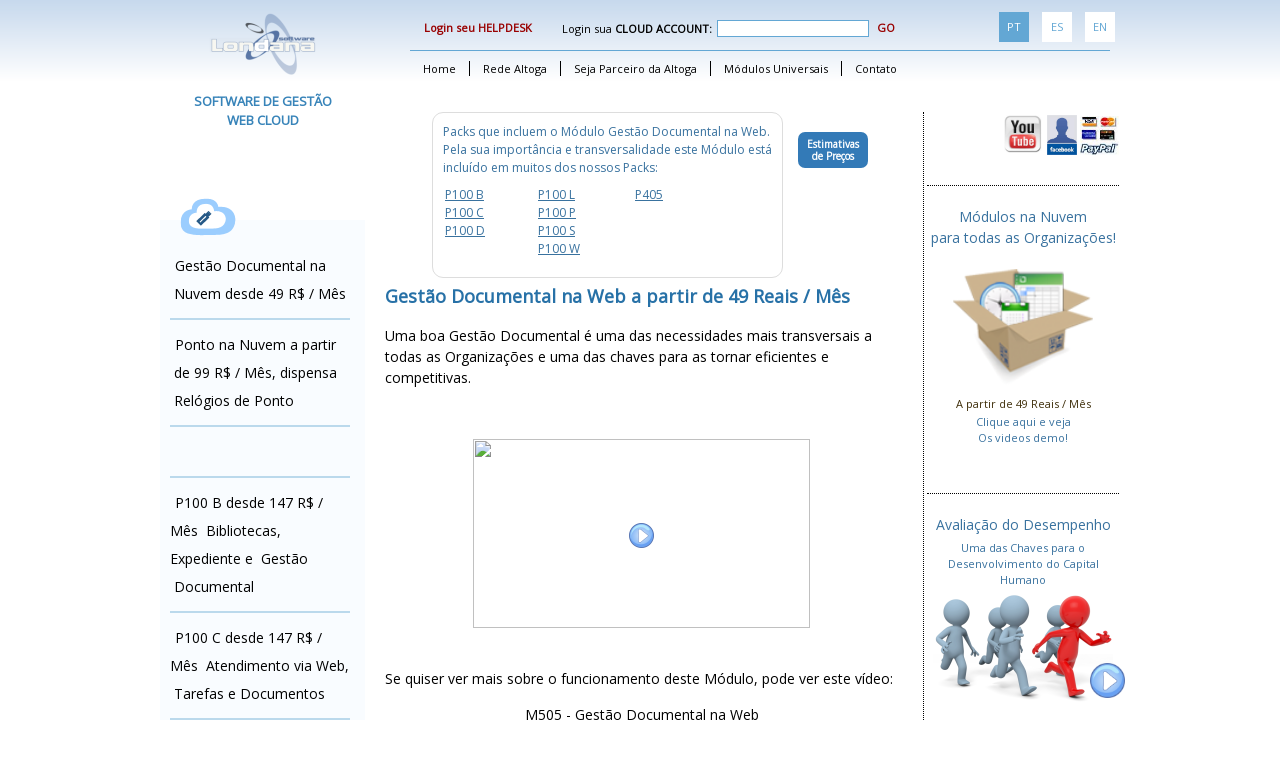

--- FILE ---
content_type: text/html; charset=utf-8
request_url: https://www.londana.com.br/software-gestao-documental.html
body_size: 10407
content:
<!DOCTYPE html>
<html lang="pt-br">
<head>

<meta name="viewport" content="width=device-width, initial-scale=1">
<script async src="/sf/ca/ca.js"></script>
<script async src="/sf/ca/ca2.js"></script>
<script language="javascript" type="text/javascript" src="/templates/mx_joomla19/scripts/jquery.min.js"></script>
<link rel="shortcut icon" href="/favicon.ico"/>

<link href="/templates/mx_joomla19/css/template_css.css" rel="stylesheet" type="text/css" />
<script type="text/javascript">

clickok=false;
function addclickmenu() {
//Definimos que todos as tags dd terao display:none menos o primeiro filho
		//jQuery('.menu_cat ul:not(:first)').hide();
		//jQuery('.menu_cat ul').hide();
		//Ao clicar no link, executamos a funcao
		
		jQuery('.menu_cat li a:visible').click(function(){
		   clickok = true;
			//As tags dd's visiveis agora ficam com display:none
			if (jQuery(this).next().is(':hidden')){
				if (jQuery.browser.msie && jQuery.browser.version =="7.0"){
					jQuery(".img_now .icon_now").hide();
					setTimeout('jQuery(".img_now .icon_now").show();',600);
				}
				jQuery(".menu_cat ul:visible").slideUp("slow");
				//Apos, a funcao e transferida para seu pai, que procura o proximo irmao no codigo o tonando visivel
				jQuery(this).next().slideDown("slow");
			}else{
				if (jQuery.browser.msie && jQuery.browser.version =="7.0"){
					jQuery(".img_now .icon_now").hide();
					setTimeout('jQuery(".img_now .icon_now").show();',600);
				}	
				jQuery(".menu_cat ul:visible").slideUp("slow");
			}
			return false;
		});

}


	jQuery(document).ready(function(){
		addclickmenu();
	});
</script><!-- Facebook Pixel Code -->
<script>
!function(f,b,e,v,n,t,s){if(f.fbq)return;n=f.fbq=function(){n.callMethod?
n.callMethod.apply(n,arguments):n.queue.push(arguments)};if(!f._fbq)f._fbq=n;
n.push=n;n.loaded=!0;n.version='2.0';n.queue=[];t=b.createElement(e);t.async=!0;
t.src=v;s=b.getElementsByTagName(e)[0];s.parentNode.insertBefore(t,s)}(window,
document,'script','https://connect.facebook.net/en_US/fbevents.js');
fbq('init', '123242224984168');
fbq('track', 'PageView');
</script>
<noscript><img height="1" width="1" style="display:none"
src="https://www.facebook.com/tr?id=123242224984168&ev=PageView&noscript=1"
/></noscript>
<!-- DO NOT MODIFY -->
<!-- End Facebook Pixel Code -->

<!-- Twitter universal website tag code -->
<script>
!function(e,t,n,s,u,a){e.twq||(s=e.twq=function(){s.exe?s.exe.apply(s,arguments):s.queue.push(arguments);
},s.version='1.1',s.queue=[],u=t.createElement(n),u.async=!0,u.src='//static.ads-twitter.com/uwt.js',
a=t.getElementsByTagName(n)[0],a.parentNode.insertBefore(u,a))}(window,document,'script');
// Insert Twitter Pixel ID and Standard Event data below
twq('init','ny0xf');
twq('track','PageView');
</script>
<!-- End Twitter universal website tag code -->


<!-- Twitter single-event website tag code -->
<script src="//platform.twitter.com/oct.js" type="text/javascript"></script>
<script type="text/javascript">twttr.conversion.trackPid('ny6mh', { tw_sale_amount: 0, tw_order_quantity: 0 });</script>
<noscript>
<img height="1" width="1" style="display:none;" alt="" src="https://analytics.twitter.com/i/adsct?txn_id=ny6mh&p_id=Twitter&tw_sale_amount=0&tw_order_quantity=0" />
<img height="1" width="1" style="display:none;" alt="" src="//t.co/i/adsct?txn_id=ny6mh&p_id=Twitter&tw_sale_amount=0&tw_order_quantity=0" />
</noscript>
<!-- End Twitter single-event website tag code -->

<script type="text/javascript">

  (function(i,s,o,g,r,a,m){i['GoogleAnalyticsObject']=r;i[r]=i[r]||function(){
(i[r].q=i[r].q||[]).push(arguments)},i[r].l=1*new Date();a=s.createElement(o),
m=s.getElementsByTagName(o)[0];a.async=1;a.src=g;m.parentNode.insertBefore(a,m)
})(window,document,'script','https://www.google-analytics.com/analytics.js','ga');

ga('create', 'UA-17495746-1', 'auto');
ga('set', 'anonymizeIp', true);ga('send', 'pageview');
  
  

</script>


  
  <base href="https://www.londana.com.br/software-gestao-documental.html" />
  <meta http-equiv="content-type" content="text/html; charset=utf-8" />
  <meta name="keywords" content="software gestão recursos humanos WEB cloud nuvem onsite financeira contabilidade tesouraria património faturação facturação certificada salários remunerações empregados funcionários recrutamento avaliação do desempenho formação portal empregado stocks veículos viaturas equipamentos projetos projectos obras expediente  documental Helpdesk time sheets bibliotecas livrarias logística portos administração pública municípios autarquias prefeituras alunos escolas automotivo videos demonstrações demos" />
  <meta name="author" content="Super User" />
  <meta name="description" content="Gestão Documental na  Web desde 19 R$ / Mês" />
  <meta name="generator" content="Joomla! - Open Source Content Management" />
  <title>Gestão Documental na  Nuvem desde 49 R$ / Mês</title>





</head>

<body  id="bd" >
<div id="ol-mainbd">

<div id="ol-container" class="clearfix">

<script>
mobilemenuopen= false;
 function openmobilemenu() {
  if (mobilemenuopen == false){
	document.getElementsByClassName("content_and_right")[0].style.display="none"
	document.getElementById("ol-leftcol").style.display="block"
	if (clickok==false){
	addclickmenu()
	}
	
	
  mobilemenuopen = true;
  }else{
  document.getElementById("ol-leftcol").style.display="none"
	document.getElementsByClassName("content_and_right")[0].style.display="block"
  mobilemenuopen = false;
  }}


</script>
<div class="mobile-menu">
  <img src="/templates/mx_joomla19/images/list-60.png" onclick="openmobilemenu()">
  </div>


<!-- BEGIN: LEFT COLUMN -->
<div id="ol-leftcol">  

<!-- BEGIN: LOGO -->
  

<div id="logo"  >
<a href="/"> <img src="/templates/mx_joomla19/images/logo.png" alt="Software de Gestão <br> Web Cloud Logo"/>
</a>
<h1> <b>
Software de Gestão <br> Web Cloud 
</b></h1>
</div>
<!-- END: LOGO -->


<div class="img_cat">
<div class="icon_cat"></div>

</div>


<div class="img_test" >
<div class="icon_test"></div>

</div>

<div class="img_now">
<div class="icon_now"></div>

<ul class="menu_getstr">
<li class="item-613 current active"><a href="/software-gestao-documental.html" >Gestão Documental na  Nuvem desde 49 R$ / Mês</a></li><li class="item-617"><a href="/software-gestao-ponto-e-tarefas.html" >Ponto na Nuvem a partir  de 99 R$ / Mês, dispensa  Relógios de Ponto</a></li><li class="item-693"><a href="/" > </a></li><li class="item-691"><a href="/software-gestao-pacote-p100b.html" >P100 B desde 147 R$ / Mês  Bibliotecas, Expediente e  Gestão  Documental</a></li><li class="item-692"><a href="/software-gestao-pacote-p100c.html" >P100 C desde 147 R$ / Mês  Atendimento via Web,  Tarefas e Documentos</a></li><li class="item-690"><a href="/software-gestao-pacote-p100d.html" >P100 D desde 147 R$ / Mês  Expediente, Tarefas e  Gestão Documental</a></li><li class="item-696"><a href="/software-gestao-pacote-p100l.html" >P100 L desde 346 R$ / Mês  Logística Cargas,  Operações,  Stocks e  Documentos</a></li><li class="item-699"><a href="/" > </a></li><li class="item-695"><a href="/software-gestao-pacote-p100p.html" >P100 P desde 296 R$ / Mês  Património,  Equipamentos,  Tarefas e  Documentos</a></li><li class="item-619"><a href="/software-gestao-pacote-p100s.html" >P100 S desde 344 R$ / Mês  Expediente, Documentos,  Atendimento Web,  Tarefas,  Bibliotecas e  Qualidade</a></li><li class="item-616"><a href="/software-gestao-pacote-p100w.html" >P100 W desde 494 R$ / Mês  Projetos/Obras, Tarefas,   Operações, Equipamentos,  Stocks e Documentos</a></li><li class="item-698"><a href="/" > </a></li><li class="item-697"><a href="/software-gestao-rh-pacote-p405.html" >P405 a 4.29 R$ / Mês por  Empregado, para Gestão  da  Avaliação e Formação  de RH</a></li><li class="item-694"><a href="/" > </a></li><li class="item-608"><a href="/5-vantagens-na-web-na-nuvem-ldn.html" >5 vantagens das Soluções  na Web, na Nuvem</a></li><li class="item-610"><a href="/desenvolvimento-web-sites-ldn.html" >Desenvolvimento de  Aplicações Web e de Sites</a></li></ul>

</div>



<div class="img_art">
<div class="icon_art"></div>

<ul class="menu_artc">
<li class="item-496"><a href="/software-gestao-confia-nuvem-ldn-pt.html" >Pode confiar na Nuvem?</a></li><li class="item-497"><a href="/software-gestao-consultoria-nuvem-ldn-pt.html" >E Consultoria na Nuvem?</a></li><li class="item-469"><a href="/software-gestao-big-bang-ldn-pt.html" >Big Bang? Não, obrigado!</a></li></ul>

</div>





<div class="custom_alt_net"  >
	<IFRAME src="https://www.londana.com.br/sf/if/rede_parceiros.html" height="325px" scrolling=no frameBorder=0 width="100%"></IFRAME></div>



</div>
<!-- END: LEFT COLUMN -->


<div class="content_and_right">

<div class="top">
<!--Lang-->
<div class="mod-languages">

	<ul class="lang-inline">
						<li class="lang-active" dir="ltr">
			
						
			<a href="/" title="Português">
							PT						</a>
			</li>
								<li class="" dir="ltr">
			
						
			<a href="/es/" title="Español">
							ES						</a>
			</li>
								<li class="" dir="ltr">
			
						
			<a href="/en/" title="English">
							EN						</a>
			</li>
				</ul>

</div>

<!-- Login -->


<div class="custom"  >
	<div class="login_cloud">
<p tabindex="4" style="margin-right:20px;float:left"><a href="javascript:void" onclick="javascript:openAppts('https://appt5.altoga.pt')"> <b>Login seu HELPDESK </b></a></p>


<p tabindex="1" style="float:left">
Login sua <b>CLOUD ACCOUNT:</b><input onblur="javascript:{this.value = this.value.toLowerCase(); }" id="E#cloudc" maxlength="10" type="text"  value = "" title="O Código da Conta é o prefixo do seu Login. Por exemplo, se o seu login for demo#abc, o Código da Conta é: demo#" tabindex="2">

</p><p id="go">
<a href="javascript:cloudc('1')" tabindex="3"><b>GO</b></a>
</p>
</div> </div>


</div>
<div class="top_menu">
<!--top menu-->

<ul class="menu_top">
<li class="item-435"><a href="/" >Home</a></li><li class="item-468"><a href="/software-gestao-rede-altoga-ldn-pt.html" >Rede Altoga</a></li><li class="item-487"><a href="/software-gestao-parceiro-altoga-ldn-pt.html" >Seja Parceiro da Altoga</a></li><li class="item-511"><a href="/software-gestao-modulos-universais-ldn-pt.html" >Módulos Universais</a></li><li class="item-470"><a href="/software-gestao-contato-ldn-pt.html" >Contato</a></li></ul>

</div>



<!-- Slide-->






<!-- BEGIN: CONTENT -->
<div id="ol-mainbody" >
<a name="Content" id="Content"></a>
<div id="ol-contentwrap">
<div id="ol-content">


<div id="system-message-container">
</div>


<div class="item-page">









<style>

ul {

	margin-left:20px!important;
        list-style-type: disc!important;
}

ul.menu_artc{
margin-top: 5px!important;
	margin-left:0px!important;
	list-style: none!important;
}

ul.menu_cat{
margin-top: 5px!important;
	margin-left:0px!important;
	list-style: none!important;
}

ul.menu_getstr{
margin-top: 5px!important;
	margin-left:0px!important;
	list-style: none!important;
}

 
.tl2   { 
border-radius:7px; margin-left:5px; background-color: #337ab7; font-family:Open Sans, Trebuchet MS; font-size:10px; font-weight: bold; color:#FFFFFF; text-align:center; padding: 9px; padding-top: 6px; padding-bottom: 6px; border:0px solid #E0E9F5; line-height: 1.2; cursor: hand; cursor: pointer; }

.tl2:hover {
    color: #fff;
    background-color: #286090;
    border-color: #204d74;
}

</style>
<a href="https://www.londana.com.br/a/Estimativas-brl.html?P=C_m505" target="_blank" style="text-decoration:none;"><div class="tl2" id="reinic"  title="Estimativas de Preços" onclick="refresh()" style="align:right; float: right; margin-top: 20px; margin-right: 40px;">Estimativas<br>de Preços</div></a>  

<div style="font-size: 10px; color:#39729F; float:right; border-radius:11px; border: 1px solid #DDDDDD; padding:10px; margin-top: 0; margin-bottom: 0; margin-right: 10px; line-height: 1.5;">
    <div style="font-size: 12px; margin-bottom: 7px;">Packs que incluem o Módulo Gestão Documental na Web. 
<br>Pela sua importância e transversalidade este Módulo está
<br> incluído em muitos dos nossos Packs:<br></div>
 
    <table width="300px" style="font-size: 12px; margin-bottom: 7px;"><tr>
    <td valign="top">
    <a href="https://www.londana.com.br/software-gestao-pacote-p100b.html" target="_blank" style="color:#39729F;" title="Bibliotecas, Expediente e Gestão Documental">P100 B</a> 
    <br><a href="https://www.londana.com.br/software-gestao-pacote-p100c.html" target="_blank" style="color:#39729F;" title="Atendimento via Web, Tarefas e Documentos">P100 C</a> 
    <br><a href="https://www.londana.com.br/software-gestao-pacote-p100d.html" target="_blank" style="color:#39729F;" title="Expediente, Tarefas e Gestão Documental">P100 D</a> 
 
    </td>

    <td valign="top">
    <a href="https://www.londana.com.br/software-gestao-pacote-p100l.html" target="_blank" style="color:#39729F;" title="Logística Cargas, Operações, Stocks e Documentos">P100 L</a> 
    <br><a href="https://www.londana.com.br/software-gestao-pacote-p100p.html" target="_blank" style="color:#39729F;" title="Património, Equipamentos, Tarefas e Documentos">P100 P</a> 
    <br><a href="https://www.londana.com.br/software-gestao-pacote-p100s.html" target="_blank" style="color:#39729F;" title="Expediente, Documentos, Atendimento Web, Tarefas, Bibliotecas e Qualidade">P100 S</a> 
    <br><a href="https://www.londana.com.br/software-gestao-pacote-p100w.html" target="_blank" style="color:#39729F;" title="Projetos / Obras, Tarefas, Operações, Equipamentos, Stocks e Documentos">P100 W</a> 
 
    </td>

    <td valign="top">
    <a href="https://www.londana.com.br/software-gestao-rh-pacote-p405.html" target="_blank" style="color:#39729F;" title="Gestão da Avaliação e Formação de RH">P405</a>&nbsp;&nbsp;&nbsp;&nbsp;&nbsp;&nbsp; 
    <br> 
    <br> 
    <br> 
    </td>

 

   </tr>
   </table>
 
</div>


<br><br><br><br><br><br><br><br>  
<div style="padding-left:10px; padding-right:10px; padding-top:10px;">
<h1 style="line-height: 1.5"> 
<p style="line-height: 1.5; margin-top: 33px; margin-bottom: 15px"><strong>
<font face="Open Sans" style="font-size: 18px" color="#2771A7">Gestão Documental 
na Web a partir de 49 Reais / Mês</font></strong></p>
</h1>
 
<div style="font-family:Open Sans; font-size:14px;">
<p style="line-height: 1.5"><font face="Open Sans" style="font-size: 14px">Uma 
boa Gestão Documental é uma das necessidades mais transversais a todas as 
Organizações e uma das chaves para as tornar eficientes e competitivas.</font></p>
<p style="line-height: 1.5">&nbsp;</p>
<div style="font-family:Open Sans; font-size:14px;">
	<center>
	<div id="#vide4pw" title="Ver Vídeo" onclick="videoxl('K1xV1--K2R8', '#vide4pw')" align="center" style="cursor: hand; cursor: pointer;">
		<img width="337" height="189" src="https://img.youtube.com/vi/K1xV1--K2R8/maxresdefault.jpg" />
		<br><img src="https://www.altoga.com/v/i/play_icon.png" border="0" width="25" title="Ver Vídeo" 
		style="position:relative;left:-0px;top:-110px;z-index:9" /> 
	</div>
	</center> 
	</div>



<p style="line-height: 1.5"><font face="Open Sans" style="font-size: 14px">
Se quiser ver mais sobre o funcionamento deste Módulo, pode ver este vídeo:</font><br>
   	</p>
   <div align="center" onclick="videofs('m505x.html', '#vide5058pw')">
        <div id="#vide505pw0" title="Ver Vídeo" align="center"  style="cursor: hand; cursor: pointer;">
        <div style="font-family:Open Sans; font-size: 14px; text-align:center; margin-bottom:-15px;">M505 
			- Gestão Documental na Web</div> 
        <img src="https://www.minimal.pt/v/i/play_icon.png" border="0" width="25" title="Ver Vídeo" style="position:relative;left:15px;top:150px;z-index:9" /> 
        <br><img width="337" height="189" src="https://img.youtube.com/vi/tZbur7yTxN0/maxresdefault.jpg" />
        <br><span style="font-size: 10px;">Full Screen</span>
        </div>
   </div>


		<p style="line-height: 1.5">&nbsp;</p>
<p style="line-height: 1.5"><font face="Open Sans" style="font-size: 14px">Nas 
Organizações, trabalha-se muitas e muitas horas com Documentos. Se este trabalho 
for otimizado, diminuem-se desde logo custos, mas sobretudo ganha-se rapidez e 
melhora-se o negócio.</font></p>
	<p style="line-height: 1.5"><font face="Open Sans" style="font-size: 14px">
	Por isso em termos da Gestão das Organizações, a Gestão Documental deve 
	estar no topo das preocupações. Claro que há outras preocupações de topo, 
	nomeadamente ligadas à Gestão Financeira, Comercial e de RH. Mas a Gestão 
	Documental não pode ser esquecida.</font></p>
	<p style="line-height: 1.5"><font face="Open Sans" style="font-size: 14px">
	Por isso, independentemente deste Módulo poder ser subscrito 
	individualmente, veremos que, em geral, nos Packs de Módulos que propomos 
	para as diversas áreas está sempre presente a Gestão Documental.</font></p>
<p style="line-height: 1.5"><font face="Open Sans"><span style="font-size: 14px">
Também por isso o Menu de destaques que apresentamos no nosso site começa pela 
Gestão Documental. </span></font><font face="Open Sans" style="font-size: 14px">&nbsp;</font></p>
	<p><br>
	</div>
<font face="Open Sans" style="font-size: 14px"></center></font>
<p style="line-height: 1.5"><font face="Open Sans" style="font-size: 14px">
<img width="300" align="left" style="display:block; float:left; padding: 10px 10px 10px 10px;" src="https://www.altoga.com/sf/if/a/servicos-gestao-documental.png" alt="AUTORIZAR ACIMA VISUALIZAR IMAGENS">
</font></p>
<p style="line-height: 1.5"><font face="Open Sans" style="font-size: 14px">A 
Gestão Documental que disponibilizamos 
é um Serviço que por se adequar a todas as Organizações, pode ser o Ponto de Entrada 
nas nossas Soluções. </font></p>
<p style="line-height: 1.5"><font face="Open Sans" style="font-size: 14px">Permite 
disponibilizar, a qualquer Organização, um <font color="#2771A7"><b>Portal onde 
a mesma pode arquivar e organizar os seus Documentos</b></font>, indexar, gerir 
as permissões de acesso, disponibilizar links de acesso público e privado (que podem 
ser mandados por Skype, e-mail, etc.), e inclusive gerir tarefas associadas aos 
Documentos, como controle de versões e aprovações. </font></p>
<p style="line-height: 1.5"><font face="Open Sans" style="font-size: 14px">Por apenas
<font color="#2771A7"><b>29 Reais por Mês</b></font> (pagamento trimestral) são disponibilizados 3 GB de 
espaço e 1 Login, e não precisa instalar nada; só precisa ter acesso à Internet 
e quem estiver autorizado pode começar a colocar, pesquisar e aceder a todos os 
Documentos que o seu perfil de acesso autorizar.</font></p>
<p style="line-height: 1.5"><font face="Open Sans" style="font-size: 14px">Sempre 
que precisar de mais espaço e/ou logins, é só aumentar a sua subscrição, aumento 
que cresce menos que proporcionalmente às capacidades disponibilizadas. Lembramos 
que 3 GB podem dar para milhares de documentos. </font></p>
<p style="line-height: 1.5">&nbsp;</p>
<font face="Open Sans" style="font-size: 14px"> 
</font>
<h1 style="line-height: 1.5"> 
<p style="line-height: 1.5"><strong>
<font face="Open Sans" style="font-size: 15px" color="#2771A7">A Gestão Documental 
deve preocupar-se com todo o ciclo da Documentação</font></strong></p>
</h1>
<p style="line-height: 1.5"><font face="Open Sans" style="font-size: 14px">A Gestão 
Documental deve preocupar-se com todo o ciclo da Documentação, da sua criação à 
sua utilização e arquivo seguro e bem organizado. </font></p>
<ul>
	<li>
	<p style="line-height: 1.5"><font face="Open Sans" style="font-size: 14px">Quantas 
	vezes é preciso fazer rapidamente um documento e a chave está em encontrar textos 
	que se possam aproveitar para o mesmo ser produzido a tempo e sem falhas.</font></p>
	</li>
	<li>
	<p style="line-height: 1.5"><font face="Open Sans" style="font-size: 14px">Quantas 
	vezes é preciso aceder rapidamente a documentos diversos para responder a uma 
	solicitação do negócio e não dá para os andar a procurar de pasta em pasta ou 
	até de secretária em secretária,</font></p>
	</li>
	<li>
	<p style="line-height: 1.5"><font face="Open Sans" style="font-size: 14px">Quantas 
	vezes é preciso enviar rápido documentos e como seria bom poder mandar-se simples 
	links por Skype ou e-mail para o disponibilizar de imediato a quem dele precisa.</font></p>
	</li>
	<li>
	<p style="line-height: 1.5"><font face="Open Sans" style="font-size: 14px">Quantas 
	vezes alguém quer, dentro ou fora da Organização, consultar documentação para 
	se guiar na execução de determinado procedimento e como seria bom que os links 
	que lhe foram dados para aceder a essa documentação lhe trouxessem sempre a 
	última versão dos mesmos, aquela que está em vigor e não documentos obsoletos 
	que o podem levar a cometer graves erros no procedimento.</font></p>
	</li>
</ul>
<p style="line-height: 1.5"><font face="Open Sans" style="font-size: 14px">Isto são 
só alguns exemplos para mostrar que a Gestão Documental hoje não se resume a ter 
pastas para pôr os documentos, sejam em armários ou em computadores.</font></p>
<p style="line-height: 1.5"><font face="Open Sans" style="font-size: 14px">Este</font><font face="Open Sans"><span style="font-size: 14px"> 
Módulo oferece, portanto, o suporte pretendido. E o ser na Web, na Nuvem, faz toda 
a diferença - está disponível a qualquer momento e a partir de qualquer lugar para 
quem esteja autorizado. </span></font></p>
<p style="line-height: 1.5">&nbsp;</p>
<font face="Open Sans" style="font-size: 14px"> 
</font>
<h1 style="line-height: 1.5"> 
<p style="line-height: 1.5"><strong>
<font face="Open Sans" style="font-size: 15px" color="#2771A7">Facilidades 
disponibilizadas para Gestão Documental na Web</font></strong></p>
</h1>
<p style="line-height: 1.5"><font face="Open Sans"><span style="font-size: 14px">
Este Módulo, mesmo no seu ponto de entrada de 29 Reais / Mês, já suporta: </span>
</font></p>
<ul>
	<li>
	<p style="line-height: 1.5"><font face="Open Sans">
	<span style="font-size: 14px">O Upload dos Documentos para a Nuvem, com registo 
	de diversos atributos para sua caraterização, e a Consulta e/ou Download dos 
	mesmos.</span></font></p>
	</li>
	<li>
	<p style="line-height: 1.5"><font face="Open Sans">
	<span style="font-size: 14px">A Classificação dos referidos Documentos de acordo 
	com os Códigos que forem definidos pela Organização.</span></font></p>
	</li>
	<li>
	<p style="line-height: 1.5"><font face="Open Sans">
	<span style="font-size: 14px">A Associação de Descritores Temáticos aos referidos 
	Documentos para reforço das facilidades normais de busca.</span></font></p>
	</li>
	<li>
	<p style="line-height: 1.5"><font face="Open Sans">
	<span style="font-size: 14px">Definição dos acessos permitidos, nomeadamente 
	em termos de quem pode aceder e do que pode fazer em relação aos Documentos 
	a que acede.</span></font></p>
	</li>
	<li>
	<p style="line-height: 1.5"><font face="Open Sans" style="font-size: 14px">Disponibilização 
	de links privados (exigindo login e password) e públicos para facilmente poderem 
	ser enviados e dessa forma darem acesso aos Documentos.</font></p>
	</li>
	<li>
	<p style="line-height: 1.5"><font face="Open Sans">
	<span style="font-size: 14px">Ligações dos Documentos a diversos Subsistemas, 
	conetando-os a Organizações, Pessoas, Departamentos, Contratos, Produtos e muitos 
	outros Itens.</span></font></p>
	</li>
	<li>
	<p style="line-height: 1.5"><font face="Open Sans">
	<span style="font-size: 14px">Associação de Eventos, Atos Administrativos e 
	Trâmites aos Documentos.</span></font></p>
	</li>
	<li>
	<p style="line-height: 1.5"><font face="Open Sans">
	<span style="font-size: 14px">Outputs Diversos e Estatísticas dos Documentos:</span></font></p>
	</li>
</ul>
<b>
<p style="margin-top: 0; margin-bottom: 0; line-height:1.5">&nbsp;</p>
<p style="margin-top: 0; margin-bottom: 0; line-height:1.5">
<font color="#2771A7" face="Open Sans" style="font-size: 14px">Contate-nos!<br>Na Londana estamos totalmente disponíveis para o ouvir e apoiar.</font></p>
</b>

</div>
<br><br>
	
</div>

</div>
</div>



<!-- BEGIN: RIGHT COLUMN -->
<div id="ol-rightcol">
		<div class="module_sicons">
			<div>
				<div>
					<div>
											

<div class="custom_sicons"  >
	<a href="https://www.youtube.com/user/ALTOGATUBE1" target="_blank">
<img src="https://www.altoga.com/sf/if/youtube.jpg" width="43" height="43"></a>
<a href="https://www.facebook.com/LondanaSoftware" target="_blank">
<img src="https://www.altoga.com/sf/if/facebook.jpg" width="30" height="40"></a>
<a href="https://www.altoga.com/r/paypal_pt.html" target="_blank"><img src="https://www.altoga.com/sf/if/paypal.bmp" width="39" height="39"></a>
<br><br></div>
					</div>
				</div>
			</div>
		</div>
			<div class="module_modalt">
			<div>
				<div>
					<div>
											

<div class="custom_modalt"  >
	<a href="https://www.londana.com.br/software-gestao-modulos-universais-ldn-pt.html">
<p id="modalt3" align="center">Módulos na Nuvem<br> para todas as Organizações!<br><br>
<img width="140px" src="/./templates/mx_joomla19/images/modules.png"></p>
<p id="modalt2" style="font-size: 11px; line-height: 1.0;">A partir de 49 Reais / Mês<br></p>
<p id="modalt3" style="font-size: 11px; line-height: 1.5;">
Clique aqui e veja
<br>Os videos demo!</p>
</a>
<br><br></div>
					</div>
				</div>
			</div>
		</div>
			<div class="module_modalt">
			<div>
				<div>
					<div>
											

<div class="custom_modalt"  >
	<a href="https://www.londana.com.br/software-gestao-recursos-humanos/m450-avaliacao-desempenho.html">
<p id="modalt3">Avaliação do Desempenho<p>
<p id="modalt3" style="font-size: 11px; line-height: 1.5;">Uma das Chaves para o Desenvolvimento do Capital Humano<p>
<img src="/./templates/mx_joomla19/images/avaliacao_desempenho.png" alt="Avalicao desempenho" title="Avalicao desempenho">
</a>
<a target="_blank" href="https://www.altoga.com/v/M450.html" style="font-size: 12px; font-weight: 700; cursor: hand; cursor: pointer; text-decoration: none;"> <img src="https://www.altoga.com/v/i/play_icon.png" border="0" width="35" 

title="Ver Vídeo" style="position:relative;left:84px;top:-45px;z-index:9" /></a>
<div id="modalt3" style="position:relative;left:0px;top:-35px; z-index:9;font-size: 11px; line-height: 1.5;">Torne-se mais ágil e competitivo a partir de 99 Reais / Mês!</div>
</div>
					</div>
				</div>
			</div>
		</div>
			<div class="module_modalt">
			<div>
				<div>
					<div>
											

<div class="custom_modalt"  >
	<a href="https://www.londana.com.br/software-gestao-recursos-humanos/m460-gestao-formacao.html">
<p id="modalt3">Gestão da Formação<p>

<img src="/./templates/mx_joomla19/images/gestao_formacao.jpg" alt="Gestão da Formação" title="Gestão da Formação">
</a>
<a target="_blank" href="https://www.altoga.com/v/M460.html" style="font-size: 12px; font-weight: 700; cursor: hand; cursor: pointer; text-decoration: none;"> <img src="https://www.altoga.com/v/i/play_icon.png" border="0" width="35" 
title="Ver Vídeo" style="position:relative;left:84px;top:-45px;z-index:9" /></a>

<div id="modalt3" style="position:relative;left:0px;top:-35px; z-index:9; font-size: 11px; line-height: 1.5;">Desenvolvimento do Capital Humano, Cumprimento de Obrigações Legais das Empresas a partir de 99 Reais / Mês!</div>
</div>
					</div>
				</div>
			</div>
		</div>
			<div class="module_modalt">
			<div>
				<div>
					<div>
											

<div class="custom_modalt"  >
	<br><a href="https://www.londana.com.br/software-gestao-websites-ldn-pt.html">
<p id="modalt3">Desenvolvimento de Aplicações Web<br> e sua disponibiolização na Nuvem<p> 
<img src="/./templates/mx_joomla19/images/desenvolvimento_sites.jpg">
<p id="modalt2" style="font-size: 10px; line-height: 1.0;"><br>A partir de 138 Reais / Mês<br><br>
</p>
<p align="center" id="modalt3" style="font-size: 10px; line-height: 1.0; padding: 6px;">
Parte do custo de Desenvolvimento pode ser diluído na subscrição mensal da respetiva Aplicação / Site</p>
</a><br><br></div>
					</div>
				</div>
			</div>
		</div>
	
</div>
<br />
<!-- END: RIGHT COLUMN -->

</div>
<!-- END: CONTENT -->

</div>

</div>

</div>

<!-- BEGIN: FOOTER -->

<div class="footer">
<div id="ol-footer">
<span style="float:left;"><a style="text-decoration: none;" href="/politica-de-cookies"> Política de Cookies </a></span><span style="float:left;margin-left:10px;"><a style="text-decoration: none;" href="/politica-de-privacidade"> Política de Privacidade </a></span>
Copyright &copy; 2009 - 2026.
<style>

ul.menu_cat ul{
margin-top: 5px!important;
	margin-left:0px!important;
	list-style: none!important;
}
</style>



</div>
</div>
<!-- END: FOOTER -->




  

	
<script>
/*
 Copyright 2014 Google Inc. All rights reserved.

 Licensed under the Apache License, Version 2.0 (the "License");
 you may not use this file except in compliance with the License.
 You may obtain a copy of the License at

 http://www.apache.org/licenses/LICENSE-2.0

 Unless required by applicable law or agreed to in writing, software
 distributed under the License is distributed on an "AS IS" BASIS,
 WITHOUT WARRANTIES OR CONDITIONS OF ANY KIND, either express or implied.
 See the License for the specific language governing permissions and
 limitations under the License.
 */

(function(window) {

  if (!!window.cookieChoices) {
    return window.cookieChoices;
  }

  var document = window.document;
  // IE8 does not support textContent, so we should fallback to innerText.
  //var supportsTextContent = 'textContent' in document.body;
var supportsTextContent = 'textContent' in document;
  var cookieChoices = (function() {

    var cookieName = 'displayCookieConsent';
    var cookieConsentId = 'cookieChoiceInfo';
    var dismissLinkId = 'cookieChoiceDismiss';
	var infoLinkId = 'cookieChoiceInfo';

    function _createHeaderElement(cookieText, dismissText, linkText, linkHref) {
      var butterBarStyles = 'font-size:14px;position:fixed;width:100%;background-color:#E0EFFF;' +
          'margin:0; left:0; bottom:0;padding:4px;z-index:1000;text-align:center;';

      var cookieConsentElement = document.createElement('div');
      cookieConsentElement.id = cookieConsentId;
      cookieConsentElement.style.cssText = butterBarStyles;
      cookieConsentElement.appendChild(_createConsentText(cookieText));

      if (!!linkText && !!linkHref) {
        cookieConsentElement.appendChild(_createInformationLink(linkText, linkHref));
      }
      cookieConsentElement.appendChild(_createDismissLink(dismissText));
      return cookieConsentElement;
    }

    function _createDialogElement(cookieText, dismissText, linkText, linkHref) {
      var glassStyle = 'position:fixed;width:100%;height:100%;z-index:999;' +
          'top:0;left:0;opacity:0.5;filter:alpha(opacity=50);' +
          'background-color:#ccc;';
      var dialogStyle = 'z-index:1000;position:fixed;left:50%;top:50%';
      var contentStyle = 'position:relative;left:-50%;margin-top:-25%;' +
          'background-color:#fff;padding:20px;box-shadow:4px 4px 25px #888;';

      var cookieConsentElement = document.createElement('div');
      cookieConsentElement.id = cookieConsentId;

      var glassPanel = document.createElement('div');
      glassPanel.style.cssText = glassStyle;

      var content = document.createElement('div');
      content.style.cssText = contentStyle;

      var dialog = document.createElement('div');
      dialog.style.cssText = dialogStyle;

      var dismissLink = _createDismissLink(dismissText);
      dismissLink.style.display = 'block';
      dismissLink.style.textAlign = 'right';
      dismissLink.style.marginTop = '8px';

      content.appendChild(_createConsentText(cookieText));
      if (!!linkText && !!linkHref) {
        content.appendChild(_createInformationLink(linkText, linkHref));
      }
      content.appendChild(dismissLink);
      dialog.appendChild(content);
      cookieConsentElement.appendChild(glassPanel);
      cookieConsentElement.appendChild(dialog);
      return cookieConsentElement;
    }

    function _setElementText(element, text) {
      if (supportsTextContent) {
        element.textContent = text;
      } else {
        element.innerText = text;
      }
    }

    function _createConsentText(cookieText) {
      var consentText = document.createElement('span');
      _setElementText(consentText, cookieText);
	  consentText.innerHTML = consentText.innerHTML.split(".")[0] +".<br>"+consentText.innerHTML.split(".")[1]+".";
      return consentText;
    }

    function _createDismissLink(dismissText) {
      var dismissLink = document.createElement('a');
      _setElementText(dismissLink, dismissText);
      dismissLink.id = dismissLinkId;
      dismissLink.href = '#';
      dismissLink.style.marginLeft = '24px';
	  dismissLink.style.textDecoration = "none";
	  dismissLink.style.color="#e56c06";
      return dismissLink;
    }

    function _createInformationLink(linkText, linkHref) {
      var infoLink = document.createElement('a');
      _setElementText(infoLink, linkText);
	  infoLink.id = infoLinkId;
      infoLink.href = linkHref;
      infoLink.target = '_self';
      infoLink.style.marginLeft = '24px';
	  infoLink.style.textDecoration = "none";
	  infoLink.style.color="#e56c06";
      return infoLink;
    }

    function _dismissLinkClick() {
      _saveUserPreference();
      _removeCookieConsent();
      return false;
    }
	
	function _infoLinkClick() {
      _saveUserPreference();
      _removeCookieConsent();
      return true;
    }

    function _showCookieConsent(cookieText, dismissText, linkText, linkHref, isDialog) {
      if (_shouldDisplayConsent()) {
        _removeCookieConsent();
        var consentElement = (isDialog) ?
            _createDialogElement(cookieText, dismissText, linkText, linkHref) :
            _createHeaderElement(cookieText, dismissText, linkText, linkHref);
        var fragment = document.createDocumentFragment();
        fragment.appendChild(consentElement);
        document.body.appendChild(fragment.cloneNode(true));
        document.getElementById(dismissLinkId).onclick = _dismissLinkClick;
		document.getElementById(infoLinkId).onclick = _infoLinkClick;
      }
    }

    function showCookieConsentBar(cookieText, dismissText, linkText, linkHref) {
      _showCookieConsent(cookieText, dismissText, linkText, linkHref, false);
    }

    function showCookieConsentDialog(cookieText, dismissText, linkText, linkHref) {
      _showCookieConsent(cookieText, dismissText, linkText, linkHref, true);
    }

    function _removeCookieConsent() {
      var cookieChoiceElement = document.getElementById(cookieConsentId);
      if (cookieChoiceElement != null) {
        cookieChoiceElement.parentNode.removeChild(cookieChoiceElement);
      }
    }

    function _saveUserPreference() {
      // Set the cookie expiry to one year after today.
      var expiryDate = new Date();
      expiryDate.setFullYear(expiryDate.getFullYear() + 1);
      document.cookie = cookieName + '=y; expires=' + expiryDate.toGMTString();
    }

    function _shouldDisplayConsent() {
      // Display the header only if the cookie has not been set.
      return !document.cookie.match(new RegExp(cookieName + '=([^;]+)'));
    }

    var exports = {};
    exports.showCookieConsentBar = showCookieConsentBar;
    exports.showCookieConsentDialog = showCookieConsentDialog;
    return exports;
  })();

  window.cookieChoices = cookieChoices;
  return cookieChoices;
})(this);

/*
document.addEventListener('DOMContentLoaded', function(event) {
    cookieChoices.showCookieConsentBar('Este site utiliza cookies para funcionar correctamente e melhorar a sua experiência de navegação. Ao fechar este aviso ou ao continuar a navegar, está a concordar com a nossa Politica de Cookies.',
        'Fechar', 'Saber Mais', '/politica-de-cookies');
  });*/
  


</script>
</body>

</html>

--- FILE ---
content_type: text/html
request_url: https://www.londana.com.br/sf/if/rede_parceiros.html
body_size: 1204
content:
<html>

<head><meta name="viewport" content="width=device-width, initial-scale=1">

<meta name="description" content="A Rede ALTOGA® é uma Rede de Parceiros empenhados na divulgação do Software de Gestão 

ALTOGA e de outras soluções complementares que podem acrescentar muito valor às Organizações em geral, e que inclui quer 

Pessoas Físicas quer Jurídicas / Empresas."/>

<meta name="keywords" content="altoga, minimal, londana, software, gestão, software gestão, software de gestão, recursos 

humanos, gestão recursos humanos, software recursos humanos, software de recursos humanos, software RH, software de RH, 

organização, administração, comercial, gestão comercial, empresarial, gestão empresarial, empresas, gestão de empresas, 

administração pública, web, cloud, cloud computing, nuvem, computação na nuvem, internet
"/>

<meta http-equiv="Content-Type" content="text/html; charset=utf-8">

 <title>Parcerias - Altoga.com Software de Gestão Web / Cloud</title>

<script language="javascript" type="text/javascript" src="/templates/mx_joomla19/scripts/ga.js"></script>
<style>


body{
color: black;
background: #F9F9F9;
font-family: Open Sans, Tahoma, Arial, Geneva, sans-serif;
line-height: 150%;
font-size: 10px;
margin:10px 0px;
}

p{
color:#085EAB;
margin-left:20px;
font-size: 13px;
padding-left:25px;
border-bottom:1px dotted;
width:150px;
padding-bottom: 3px;
}

#alt_net{
background:url("./icon_rede.png");
background-repeat:no-repeat; 
}


#soft{
background:url("./icon_soft.png");
background-repeat:no-repeat; 
}


#green{
background:url("./icon_green.png");
background-repeat:no-repeat; 
}


a{
margin-left:20px;
text-decoration:none;
color:black;
width:175px;
display: block;
}

a:hover{
color:#085EAB;
}
</style>

</head>

<body >
<p id="alt_net">Rede Altoga</p>	
	<!--<a target="_blank" href="http://www.altoga.com/pt/">altoga.com</a>--> 
	<p id="soft">Software</p>
	<a target="_blank" href="http://www.altoga.com/pt/">altoga.com</a>
	<!--<a target="_blank" href="http://www.altoga.com/pt/">altoga.com.br (master)</a>--> 
	<br>
	<a target="_blank" href="http://www.minimal.pt/">minimal.pt</a>
	<a target="_blank" href="http://www.londana.com.br/">londana.com.br</a> 
	<a target="_blank" href="http://www.altogagreen.in/">altogagreen.in</a>
	<!--<a target="_blank" href="http://www.unigexonline.com.br">unigexonline.com.br</a>-->
	<!--<a target="_blank" href="http://www.romite.co.mz/">romite.co.mz</a>-->
	<!--<a target="_blank" href="http://www.zcloud.co.za/">zcloud.co.za</a>
	<a target="_blank" href="http://www.manet.cl/pt/">manet.cl</a>
	<a target="_blank" href="http://www.mcloud.mx/pt/">mcloud.mx</a>
	<!--<a target="_blank" href="http://www.tecnube.com.py/pt/">tecnube.com.py</a>-->
	<p id="green">Green</p>
	<a target="_blank" href="http://www.altogagreen.com/">altogagreen.com</a>
	<br>
	<a target="_blank" href="http://www.ludicenter.pt">ludicenter.pt</a>
	<!--<a target="_blank" href="http://www.altogagreen.pt/educativa">altogagreen.pt/educativa</a>-->
	<a target="_blank" href="https://loja.ecocenter.pt/">ecocenter.pt</a>
</body>

</html>

--- FILE ---
content_type: text/css
request_url: https://www.londana.com.br/templates/mx_joomla19/css/template_css.css
body_size: 5670
content:
@import url('https://fonts.googleapis.com/css?family=Open+Sans&display=swap');

/* COMMON STYLE
--------------------------------------------------------- */
* {
	margin: 0;
	padding: 0;
}
html {
    height: 100%;
}

body {
    height: 100%;
    margin: 0;
    background-repeat: no-repeat;
    background-attachment: fixed;
	color: #000000;
	background: #F7a707;
	font-family:'Open Sans', sans-serif;
	/*font-family: Segoe UI, Tahoma, Arial, Geneva, sans-serif;*/
	line-height: 1.5;
	font-size:11px;
}


 
body.contentpane {
	width: auto; /* Printable Page */
	margin: 1em 2em;
	background: #FFFFFF;
	color: #000000;
	font-size: 12pt;
	font-family: serif;
	line-height: 140%;
}

/* Normal link */

a:visited { 
    color:  #880015;
}
a {
	color: #880015;
	text-decoration: underline;
}
a:hover, a:active, a:focus { color: #630; text-decoration: none; 

}
/* Heading */
h1 {
	font-size: 1.5em;
	font-weight: normal;
}
h2 {
	font-size: 1.3em;
}
p {
	margin: 5px 0 15px;
}
ul {
	margin-top: 5px;
	list-style: none;
}

img {
	border: 0;
}


/* FOOTER
--------------------------------------------------------- */
#ol-footer {
	width:960px;
	text-align:right;
	font-size:12px;
	padding-top:20px;
	margin-right:auto;
	margin-left:auto;
	
}

.footer{
	clear: both;
	color: black;
	height: 75px;
}


/* MISCELLANOUS
----------------------------------------------------------- */

/* Clearfix */
.clearfix:after {
	clear: both;
	display: block;
	content: ".";
	height: 0;
	visibility: hidden;
}
/* Firefox Scrollbar Hack - Do not remove */
html {margin-bottom: 1px;/*height: 100%!important;*/height: auto;}
/* BEGIN: topart */
#stanhi-4{ font-size: 12px; z-index: 10; float: right; 

padding-top: 0px; padding-right: 3px; padding-left: 3px; }

/* new template */

/* MAIN LAYOUT DIVS
--------------------------------------------------------- */
#ol-mainbd { margin: 0 auto; padding: 0; text-align: 

left; min-width: 750px; max-width: 2000px; }
#ol-mainbd {
	width: 960px;
}
#ol-container,
#ol-container-bodyr,
#ol-container-bodyl,
#ol-container-body {
	clear: both;
	padding: 0;
}
#ol-content {
	background:white;
}

.item-page{
margin-top:22px;
}
.contact{
margin-top:22px;
margin-left:10px;
}


/* HEADER
--------------------------------------------------------- */
#logo, img#logo { 
 border: 0;
margin-top:10px; 
text-align: center;
margin-bottom:35px;}

/* LEFT COLUMN
--------------------------------------------------------- */
#ol-leftcol { 
float: left;
width: 205px; 
margin-right: auto;
    margin-left: auto;}
/* RIGHT COLUMN
--------------------------------------------------------- */
#ol-rightcol {
	float: left;
	width:192px;
	margin-top: 22px;
	border-left: 1px dotted;
padding-left: 3px;
margin-left: 5px;
}

#ol-rightcol td{
	padding:0px;
}



#ol-mainbody #ol-contentwrap {
  float: left;
  width: 533px;
  margin-right:10px;



}

.content_and_right{
float: left;
margin-left:10px;
width:745px;
}


/* Top */
.top {
height:40px;
}

/*Login*/
.top .custom{
width:560px;
float:right;
height:50px;
}

.login_cloud {
float:left;
margin-right: 30px;
margin-top: 20px;
}

.login_cloud p{
float:left;
margin:0px;
margin-left: 10px;
}

#go{
margin-right:24px;
margin-left:5px;
}
 .login_cloud input{
margin-left:5px;
margin-right:3px;
border:1px solid #63A7D4;

  width: 150px;

}

/*Language*/

#languageselection {
float: right;
}

div.mod-languages {
float: right;
margin-top:12px;
}
 
div.mod-languages ul {
    list-style: none;
}
 
 

div.mod-languages li {
margin-right: 5px;
margin-left: 0px;
}

div.mod-languages a{
background:#FAC89C;
color:black;
display: inline-block;
height: 30px;
width: 30px;
line-height: 30px;
text-align: center;
}



div.mod-languages ul li{
padding:0px;
}

/*top menu*/

.menu_top{
width: 700px;
padding-left:0px;
float:right;
margin-top: 0px;
padding-top: 10px;
}

.top_menu{
height:40px;
width:735px;
margin-top: 10px;

}

.menu_top li{
display:inline;
padding-left: 13px;
padding-right: 13px;
border-left:1px solid black;
}


.menu_top .item-470{
padding-right:0px;
}

.menu_top li a{
text-decoration:none;
color:black;
}





/*left*/

.menu_artc{
/*width:195px;*/
padding-left: 0px;
padding-top:35px;
padding-bottom:20px;
}

.menu_artc li{
margin-left:10px;
width:180px;
line-height: 2.5;
margin-bottom: 4px;
margin-top: 4px;
}

.menu_artc a{
font-size:14px;
text-decoration:none;
padding-left:5px;
}



.menu_cat{
padding-left:0px;
width:195px;
padding-top:21px;
padding-bottom:20px;

}

.menu_cat li{
margin-left: 10px;
width:180px;
line-height: 2.5;
margin-bottom: 4px;
margin-top: 4px;
}


.menu_cat li li{
margin-left:5px;
width:165px;
line-height: 2.5;
margin-bottom: 4px;
margin-top: 4px;
}


.menu_cat a{
font-size:14px;
text-decoration:none;
color:black;
padding-left:5px;
}

.menu_cat ul {
margin-left:0px;
display:none;
} 


.custom_testlogin p{
margin:0px;
padding-top:19px;
padding-bottom:5px;
}

.test_login{
margin-top: 10px;
padding-bottom:15px;
}


.test_login span{
margin-left:20px;
display: inline-block;
width:52px;
}


.custom_testlogin a{
font-size: 14px;
margin-left:15px;
text-decoration:none;
}


/* rap estes 4 estilos abaixo devem ser reproduzidos nas restantes templates*/

.menu_getstr{
padding-top: 21px;
padding-bottom: 10px;
margin: 0px;
}

.menu_getstr a{
font-size: 14px;
padding-left:5px;
text-decoration:none;
}



.menu_getstr li, .menu_getstr li li, .menu_getstr li {
    border-bottom: 2px solid #BBD9EC;
}

.menu_getstr li {
    margin-left: 10px;
    width: 180px;
    line-height: 2;
    margin-bottom: 4px;
    margin-top: 4px;
	padding-bottom:10px;
	padding-top:7px;
}


.custom_alt_net{
margin-top:20px;
border-right: 1px black dotted;
}


#ol-leftcol .custom {
border-right: 1px black dotted;
border-top: 1px black dotted;
}


/*icons*/

.img_art {
    margin-top: 40px;
}

.img_art .icon_art{
background:url("/templates/mx_joomla19/images/icon01.png") no-repeat;
z-index:2;
height:49px;
width:77px;
position:absolute;
margin-left: 10px;
margin-top: -26px;
}


.img_test{
margin-top: 40px;
}


.img_test .icon_test{
background:url("/templates/mx_joomla19/images/icon02.png") no-repeat;
z-index:2;
height:36px;
width:56px;
position:absolute;
margin-left: 20px;
margin-top: -20px;
}


.img_cat{
margin-top: 90px;
}


.menu_cat .separator{
font-size: 14px;
font-weight: bold;
color: #880015;
padding-left: 5px;
}



.img_cat .icon_cat{
background:url("/templates/mx_joomla19/images/icon03.png") no-repeat;
z-index:2;
height:36px;
width:56px;
position:absolute;
margin-left: 20px;
margin-top: -21px;


}



.img_now {
    margin-top: 10px;
}


.img_now .icon_now{
background:url("/templates/mx_joomla19/images/icon04.png") no-repeat;
z-index:2;
height:36px;
width:56px;
position:absolute;
margin-left: 20px;
margin-top: -22px;


}





/*rigth*/
.custom_sicons{
text-align: right;
}

.custom_entry{
text-align:center;
padding-bottom: 10px;
}

.custom_entry a{
font-size:15px;
text-decoration:none;
color:#3D3A07;

}

.custom_entry p{
margin-bottom:5px;
}

.custom_entry p span {
font-weight: bold;
color:#2E83C3;
}
.custom_modalt{
text-align:center;
}

.custom_modalt p{
font-size:15px;
margin-bottom:5px;
}

.custom_modalt a{
text-decoration:none;
}

#modalt1{
color:#2E83C3;
font-weight:bold;
}

#modalt2{
color:#3F2F0B;
}

#modalt3{
font-size:14px;
color:#39729F;
}



.custom_vid_dest {
color:#000099;
text-align:center;
font-weight: bold;
}


.custom_vid_dest p{
font-size:14px;
margin-bottom:0px;
}

.custom_vid_dest span{
font-size:12px;
}

.custom_tube a{
text-align:center;
}

.custom_tube a{
display:block;
font-weight: bold;
color:#880015;
cursor: hand; 
cursor: pointer; 
text-decoration: none;
font-size:16px;
}

/*Contactos*/


/*------ whatsup adding ---- */

.contact-address{
margin-top:20px!important;
}
.contact-address .jicons-icons{
float:left;
margin-right:30px;
}

.contact-contactinfo .jicons-icons{
float:left;
margin-right:30px;
}

.contact-contactinfo p{
	height:64px;
}

.contact-telephone, .contact-mobile, .contact-emailto a{
    padding-top: 20px;
	display:block;
}

.contact-form .button{
margin-top:10px;
padding:20px;
border-radius: 50px;
border-color: black;
}

/*------ whatsup adding ---- */

.contact-category h1{
padding-bottom: 5px;
margin-bottom: 10px;
background: url(../images/seperator2.gif) no-repeat 
 
 right bottom;
color: 
#C63;
font-size: 1.7em;
line-height: normal;
font-weight: bold;
}

.contact-category thead{
padding: 5px;
background: 
#DFE5EC;
color: 
#646E7B;
font-weight: bold;
}
.contact-category th{
height:25px;
background:none;
}
.contact-category td{
height:40px;
}
.contact-category table{
width:100%;
border-collapse:collapse;
}

.contact-category tbody tr{
padding: 5px;
background: url(../images/seperator.gif) repeat-x bottom;
}



/*
6 Areas pag principal


*/
/*  SECTIONS  */
.section {
	clear: both;
	padding: 0px;
	margin: 0px;
	width:450px;
	margin-left:auto;
	margin-right:auto;
}

.section p{
text-align: center;
font-size:13px;
}

.section a{
text-decoration: none;
}





/*  COLUMN SETUP  */
.col {
	display: block;
	float:left;
	margin: 0 0 0 0;
}
.col:first-child { margin-left: 0; }

/*  GROUPING  */
.group:before,
.group:after { content:""; display:table; }
.group:after { clear:both;}
.group { zoom:1; /* For IE 6/7 */ }
/*  GRID OF THREE  */
.span_3_of_3 { width: 100%; }
.span_2_of_3 { width: 66.13%; }
.span_1_of_3 { width: 32.26%; }

/*  GO FULL WIDTH BELOW 480 PIXELS */
@media only screen and (max-width: 480px) {
	.col {  margin: 1% 0 1% 0%; }
	.span_3_of_3, .span_2_of_3, .span_1_of_3 { width: 50%; }
	.section {

	width:360px;
}

.section img{
margin-left:15px;
margin-rigth:15px;
}
}




/* Configuracoes */


body#bd {     
background: #c7d9ed; /* Old browsers */
/* IE9 SVG, needs conditional override of 'filter' to 'none' */
background: url([data-uri]);
background: -moz-linear-gradient(top,  #c7d9ed 0%, #ffffff 80px); /* FF3.6+ */
background: -webkit-gradient(linear, left top, left bottom, color-stop(0%,#c7d9ed), color-stop(80px,#ffffff)); /* Chrome,Safari4+ */
background: -webkit-linear-gradient(top,  #c7d9ed 0%,#ffffff 80px); /* Chrome10+,Safari5.1+ */
background: -o-linear-gradient(top,  #c7d9ed 0%,#ffffff 80px); /* Opera 11.10+ */
background: -ms-linear-gradient(top,  #c7d9ed 0%,#ffffff 80px); /* IE10+ */
background: linear-gradient(to bottom,  #c7d9ed 0%,#ffffff 80px); /* W3C */
filter: progid:DXImageTransform.Microsoft.gradient( startColorstr='#c7d9ed', endColorstr='#ffffff',GradientType=0 ); /* IE6-8 */

}
#logo h1{
color:#3884B9;
text-transform:uppercase;
font-size:13px;
margin-top:10px;
}

#logo p{
color:#3884B9;
text-transform:uppercase;
font-size:13px;
margin-top:10px;
}

.login_cloud a{
text-decoration:none;
color:#990000;
}

.login_cloud a:hover{
color:#e56c06;
}

div.mod-languages a{
background:white;
color: #63A7D4;
}

div.mod-languages .lang-active a,div.mod-languages a:hover,.menu_top li a:hover,.menu_artc a:hover,.menu_cat a:hover,.menu_cat li ul li a:hover {
background:#63A7D4;
color:white;
}

.menu_top{
border-top:1px solid #63A7D4;
}

.menu_top .item-435,.menu_top .item-471,.menu_top .item-480{
border-left:none;
}

.menu_artc,.menu_cat{
background:#F9FCFF;
color:black;
}

.menu_artc a{
background:none;
color:black;
}

.menu_artc a.current,.menu_top li a.current,.menu_cat li ul li a.current  {
background:  #63A7D4;
color:white;
}

.menu_cat li, .menu_cat li li,.menu_artc li{
border-bottom: 1px solid #BBD9EC;
}

.menu_cat li ul li a{
text-decoration:none;
background:none;
color:black;
font-size:11px;
}

.custom_testlogin{
background:white;
}

.test_login span{
color:#7A7572;
}

.menu_getstr,.custom_testlogin p{
background:#F9FCFF;
}

.custom_testlogin a,.menu_getstr a{
color:#000000;
}




.custom_testlogin a:hover,.menu_getstr a:hover{
color:black;
}


.custom_sicons,.custom_modalt,.custom_entry,.custom_tube{
border-bottom:1px dotted;
padding-bottom: 10px;
margin-bottom: 20px;
}

.footer {
	background: #dbe7f5;
}

/*especificos*/

.slideshowck{
font-size:16px;


}


.custom_tubeen a{
text-align:center;








}

.custom_tubeen a{
display:block;
font-weight: bold;
color:#880015;
cursor: hand; 
cursor: pointer; 
text-decoration: none;
font-size:16px;
}



/*
language
*/

div.mod-languages ul {
	margin: 0;
	padding: 0;
	list-style:none;
}
div.mod-languages li {
	margin-left: 5px;
	margin-right: 5px;
}

div.mod-languages ul.lang-inline li {
	display:inline;
}

div.mod-languages ul.lang-block li {
	display:block;
}

div.mod-languages img {
	border:none;
}

div.mod-languages a {
	text-decoration: none;
}

/*contact form*/

address {
    font-style: normal;
}

fieldset {
    border: none;
}

#contact-form dt {
    height: 25px;
    margin-top: 10px;
}

#contact-form input {
    border: 1px solid #E8F2FF;
}

#contact-form input {
    border: 1px solid #E8F2FF;
}

#contact-form textarea{
    border: 1px solid #E8F2FF;
}


/*mobile*/
.mobile-menu{
display:none;}

#mobile_test{
display:none!important;}

@media screen and (max-width:  480px) {

#mobile_test{
display:block!important;}
    #ol-leftcol {
	float:none;
    display:none}
	#ol-rightcol {
    display:none}
    .slideshowck {
    display:none!Important;}
    .item-487{
    display:none!Important;}
    .item-490{
    display:none!Important;}
	 .item-531{
    display:none!Important;}
	 .item-532{
    display:none!Important;}
	 .item-488{
    display:none!Important;}
	 .item-618{
    display:none!Important;}
	
	
	
	

	
 
.content_and_right {
  align: left;
   width: 360px;
   margin:0px;
  border-left:0px solid #FF0000;
  padding-left: 0px;
}
.top_menu {
  align: left;
   width: 360px;
 
  margin-right:0px;
  margin-left:0px;
  border-left:0px solid #FF0000;
  padding-left: 0px;
}
#ol-footer {
  align: left;
    width: 350px;

  margin-right:0px;
  margin-left:10px;
  border-left:0px solid #FF0000;

}

#ol-mainbd {
  align: left;
   min-width: 360px;
   width: 360px;
  margin-right:0px;
  margin-left:0px;

}

#ol-mainbd { margin: 0 auto; padding: 0; text-align:left; min-width: 350px; max-width: 360px; 
}

#ol-mainbody #ol-contentwrap {
  align: center;
  width: 360px;
  margin-right:0px;
  margin-left:0px;
  padding-right: 0px; 
  padding-left: 0px;
      border-right: 0px solid #DDDDDD;
    border-left: 0px solid #DDDDDD;
}

.top .custom{
  align: left;
    width: 360px;
  margin-right:0px;
  margin-left:0px;
  padding-left: 0px;
  margin-bottom: 5px;

}
.menu_top{
  align: left;
    width: 360px;
  margin-right:0px;
  margin-left:0px;
  padding-left: 0px;
}
.mobile-menu{
  align: left;
    display: block;
    width: 100px;
    float: left;
  margin-right:0px;
  margin-left:0px;
  padding-left: 1px;
      position: fixed;
    top: 10px;
    left: 10px;
}

#fly_img {
display:none;}
#go{
margin-right:0px;}

.login_cloud input {
    width: 120px;
}



input#jform_contact_emailmsg {
    width: 242px;
}
textarea#jform_contact_message {
    width: 242px
}

--- FILE ---
content_type: application/javascript
request_url: https://www.londana.com.br/sf/ca/ca.js
body_size: 2355
content:

function openAppts(url){
if (window.navigator.userAgent.indexOf('Edge/') > 0) {
			openApptEdge(url);
		}	else{
			window.open(url,'_blank');
		}
}


function openApptEdge(url){


var apptwindow = window.open("","_blank")


//var html is the string written to the new window. Includes the value of the text input
var html = "<html><head><script>document.location('"+url+"') <"+"/script><"+"/head><body><"+"/body><"+"/html>";

//var name of window must be included for all three of the following methods so that
//javascript knows not to write the string to this window, but to the new window
apptwindow.document.open();
apptwindow.document.write(html);
apptwindow.document.close();

}


function cloudc(s){ 
     clog = document.getElementById('E#cloudc').value;
     if (clog.length > 1){ 

        if (clog.indexOf('t#') == 0 || clog.indexOf('#t01') > -1){window.open('https://appt.altoga.pt','_blank'); return;}

        if (clog.substring(clog.length-1) != '#'){clog = clog+'#';}
//--> ap
        if (clog.indexOf('dc#') == 0 || clog.indexOf('rgv#') == 0){window.open('https://ap.altoga.pt','_blank'); return;}

//--> apbr
        if (clog.indexOf('stepog#') == 0){window.open('https://apbr.altoga.pt','_blank'); return;}

//--> appth
        if (clog.indexOf('dpth10#') == 0){window.open('https://appth.altoga.pt','_blank'); return;}

//--> appt5
//        if (clog.indexOf('ugx#')>-1 || clog.indexOf('y4a#')>-1 || clog.indexOf('red#') == 0 || clog.indexOf('vap#') == 0 || clog.indexOf('mc#') == 0 || clog.indexOf('mxc#') == 0 || clog.indexOf('mb#') == 0 //|| clog.indexOf('ac#') == 0 || clog.indexOf('ma#') == 0 || clog.indexOf('rom#') == 0){window.open('https://appt5.altoga.pt','_blank',config='left=0, top=0,width=690, toolbar=no, menubar=no, location=no, status=yes, scrollbars=yes, //resizable=yes'); return;}

//--> appt3
        if (clog.indexOf('sgfpbp#') == 0 || clog.indexOf('aea#') == 0 || clog.indexOf('santog#') == 0){window.open('https://appt3.altoga.pt','_blank'); return;}

//--> appt3
        if (clog.indexOf('testesiber') == 0){window.open('https://appt3.altoga.pt'); return;}


//--> appt8
        if (clog.indexOf('mendesg#') == 0 || clog.indexOf('sado#') == 0 || clog.indexOf('iefp#') == 0 || clog.indexOf('uni#') == 0 || clog.indexOf('apc#') == 0 || clog.indexOf('portobay#') == 0){window.open('https://appt8.altoga.pt','_blank'); return;}

//--> appt6
        if (clog.indexOf('its#') == 0 || clog.indexOf('efacec#') == 0 || clog.indexOf('rrc#') == 0 || clog.indexOf('inosat#') == 0 || clog.indexOf('minisom#') == 0 || clog.indexOf('brico#') == 0 || clog.indexOf('europpt#') == 0 || clog.indexOf('europen#') == 0 || clog.indexOf('srm#') == 0 || clog.indexOf('prom#') == 0 || clog.indexOf('sop#') == 0 || clog.indexOf('merlon#') == 0 || clog.indexOf('brodheim#') == 0 || clog.indexOf('hvm#') == 0 || clog.indexOf('jcdc#') == 0 || clog.indexOf('follow#') == 0 || clog.indexOf('rius#') == 0){openAppts('https://appt6.altoga.pt');return;}


//--> appt4
        if (clog.indexOf('nmp#') == 0 || clog.indexOf('setul#') == 0 || clog.indexOf('tersado#') == 0){window.open('https://appt4.altoga.pt','_blank'); return;}


//--> apcv
        if (clog.indexOf('riuc#') == 0){openAppts('https://apcv.altoga.pt');return;}

//--> appt13
        if (clog.indexOf('matudis#') == 0){openAppts('https://appt13.altoga.pt');return;}

//--> appt14
        if (clog.indexOf('pestestes#') == 0 || clog.indexOf('tcv#') == 0 || clog.indexOf('navipor#') == 0 || clog.indexOf('oceanh#') == 0 || clog.indexOf('tcpi#') == 0 || clog.indexOf('holmes#') == 0){openAppts('https://appt14.altoga.pt');return;}


//--> appt16
        if (clog.indexOf('cateri#') == 0 || clog.indexOf('sms#') == 0){openAppts('https://appt16.altoga.pt');return;}

//--> appt51
        if (clog.indexOf('serlim#') == 0 || clog.indexOf('sapec#') == 0 || clog.indexOf('pipoq#') == 0 || clog.indexOf('demavd#') == 0 || clog.indexOf('pt21mot#') == 0 || clog.indexOf('itau#') == 0 || clog.indexOf('mediab#') == 0 || clog.indexOf('smile#') == 0 || clog.indexOf('emdiip#') == 0 || clog.indexOf('multic#') == 0 || clog.indexOf('pt_ab62#') == 0 || clog.indexOf('hswv#') == 0 || clog.indexOf('tlc#') == 0 || clog.indexOf('pt_ab61#') == 0 || clog.indexOf('bcm#') == 0){openAppts('https://appt51.altoga.pt');return;}

//--> ap
        if (clog.indexOf('merlon#') == 0){window.open('https://ap.altoga.pt','_blank'); return;}

//--> aplondana
        if (clog.indexOf('br-') == 0 || clog.indexOf('altogabr#') == 0 || clog.indexOf('gmenge#') == 0 || clog.indexOf('demo1') == 0){window.open('https://ap.londana.com.br','_blank'); return;}

//--> apao
        if (clog.indexOf('angvip#') == 0 || clog.indexOf('emcica#') == 0 || clog.indexOf('seadrill#') == 0){window.open('https://apao.altoga.pt','_blank'); return;}

//--> apmz
        if (clog.indexOf('man#') == 0){window.open('https://apmz.altoga.pt','_blank'); return;}

//--> apmz2
        if (clog.indexOf('seven#') == 0 || clog.indexOf('foccon#') == 0){window.open('https://apmz2.altoga.pt','_blank'); return;}

//--> appt7
        if (clog.indexOf('finan#') == 0 || clog.indexOf('ismt#') == 0 || clog.indexOf('alt#') == 0 || clog.indexOf('cenfim#') == 0 || clog.indexOf('omnicel#') == 0 || clog.indexOf('tecnerga#') == 0 ||clog.indexOf('ogma#') == 0 || clog.indexOf('turisv#') == 0 || clog.indexOf('cpmedu#') == 0){openAppts('https://appt7.altoga.pt');return;}


//--> APPT10
        if (clog.indexOf('pespt#') == 0 || clog.indexOf('pesen#') == 0 || clog.indexOf('pesaval#') == 0){window.open('https://appt10.altoga.pt','_blank'); return;}

//--> APPT11
        if (clog.indexOf('ecm#') == 0 || clog.indexOf('ecmtestes#') == 0 || clog.indexOf('mdv#') == 0 || clog.indexOf('gan#') == 0){openAppts('https://appt11.altoga.pt');return;}

//--> APPTCON
        if (clog.indexOf('abcvp#') == 0 || clog.indexOf('cabovisao#') == 0 || clog.indexOf('cnc#') == 0 || clog.indexOf('fdesc#') == 0 || clog.indexOf('embraer#') == 0 || clog.indexOf('ensp#') == 0 || clog.indexOf('iseg#') == 0 || clog.indexOf('ibero#') == 0 ){openAppts('https://apptcon.altoga.pt');return;}

//--> APAE
        if (clog.indexOf('europst#') == 0 || clog.indexOf('pt-') == 0 || clog.indexOf('yamaha#') == 0 || clog.indexOf('primestar#') == 0 || clog.indexOf('aptoide#') == 0 || clog.indexOf('sociprime#') == 0 || clog.indexOf('azinor#') == 0){openAppts('https://apae.altoga.pt');return;}

//--> APBR
        if (clog.indexOf('cotram#') == 0){window.open('https://apbr.altoga.pt','_blank'); return;}

//--> appt5
        if (clog.indexOf('ugx#')>-1 || clog.indexOf('y4a#')>-1 || clog.indexOf('red#') == 0 || clog.indexOf('vap#') == 0 || clog.indexOf('mc#') == 0 || clog.indexOf('mxc#') == 0 || clog.indexOf('mb#') == 0 || clog.indexOf('ac#') == 0 || clog.indexOf('ma#') == 0 || clog.indexOf('rom#') == 0){openAppts('https://appt5.altoga.pt');return;}


//--> appt
        if (clog.indexOf('testes#') > -1 || clog.indexOf('demo#') > -1 || clog.indexOf('gnr#') == 0 || clog.indexOf('altoga#') > -1 || clog.indexOf('_d') > -1 || clog.indexOf('#edmundo') > -1 || clog.indexOf('src#') > -1  || clog.indexOf('mx#') > -1 || clog.indexOf('ald#') > -1 || clog.indexOf('dpt#') > -1  || clog.indexOf('dus#') > -1  || clog.indexOf('inss#') > -1){openAppts('https://appt.altoga.pt');return;}


     }
	 
	 switch(document.documentElement.lang)
		{
			case "pt-pt":
			case "pt-br":
			  text = "Insira a sua Cloud Account";
			  break;
			case "en-gb":
			   text = "Enter your Cloud Account";
			  break;
			 case "es-es":
			 case "es-cl":
			 case "es-mx":
			   text = "Ingrese su Cuenta de Nube";
			  break;
			default:
			 text = "Insira a sua Cloud Account";
		}
	 
	 alert(text);
     //window.open('https://appt.altoga.pt','_blank',config='left=0, top=0,width=690, toolbar=no, menubar=no, location=no, status=yes, scrollbars=yes, resizable=yes'); 
  }

function scavat(){ 
   if (window.location.href.indexOf('altogagreen')>-1){
      setTimeout("window.scrollTo(100,240)",500);
   } else {
      setTimeout("window.scrollTo(100,310)",500);
   }
}
function sitescroll(ix,iy){
   if (navigator.userAgent.toLowerCase().indexOf('chrome') > -1){
      window.scrollTo(ix,iy*0.969-40);
   } else {
      if (navigator.userAgent.toLowerCase().indexOf('firefox') > -1){ 
         window.scrollTo(ix,iy*1.06 - 70 );
      } else {
         window.scrollTo(ix,iy);
      }
   }
} 

function opnwind(s){
  w = window.open(s,'_blank',''); 
}
function opnifr(s){ 
   scavat();
   iFr = document.getElementById('#ifr');
   iFr.src = s;
}
/*
var hasFlash = false;
try {
  var fo = new ActiveXObject('ShockwaveFlash.ShockwaveFlash');
  if(fo) hasFlash = true;
}catch(e){
  if(navigator.mimeTypes ["application/x-shockwave-flash"] != undefined) hasFlash = true;
}

if (!hasFlash){
switch(document.documentElement.lang)
		{
			case "pt-pt":
			case "pt-br":
			  text = "Instalar Flash para ver os Vídeos e Avatares";
			  break;
			case "en-gb":
			   text = "Install Flash to view Videos and Avatars";
			  break;
			 case "es-es":
			 case "es-cl":
			 case "es-mx":
			   text = "Instalar Flash para ver Vídeos y Avatares";
			  break;
			default:
			 text = "Instale o Flash para ver os Vídeos e os Avatares";
		}
	 
	 alert(text);
}
*/
 







--- FILE ---
content_type: text/plain
request_url: https://www.google-analytics.com/j/collect?v=1&_v=j102&aip=1&a=259594850&t=pageview&_s=1&dl=https%3A%2F%2Fwww.londana.com.br%2Fsoftware-gestao-documental.html&ul=en-us%40posix&dt=Gest%C3%A3o%20Documental%20na%20%C2%A0Nuvem%20desde%2049%20R%24%20%2F%20M%C3%AAs&sr=1280x720&vp=1280x720&_u=YEBAAEABAAAAACAAI~&jid=1329144510&gjid=826931682&cid=683973118.1769439041&tid=UA-17495746-1&_gid=392891981.1769439041&_r=1&_slc=1&z=234966157
body_size: -451
content:
2,cG-BVGRC6P9VY

--- FILE ---
content_type: application/javascript
request_url: https://www.londana.com.br/sf/ca/ca2.js
body_size: 11485
content:
 

ximg_pag_1 = '0'; xload = '';
function img_pag_1(s){
 

   xgo = 'OK';


   if (xload == ''){
   d = new Date();
   seg = ''+d.getTime();         
 
 
 if (seg.substring(seg.length-2) >= '00' && seg.substring(seg.length-2) <= '09'){
   ximg_pag_1 = '0';
 }
 if (seg.substring(seg.length-2) >= '10' && seg.substring(seg.length-2) <= '19'){
   ximg_pag_1 = 'D';
 }
 if (seg.substring(seg.length-2) >= '20' && seg.substring(seg.length-2) <= '29'){
   ximg_pag_1 = 'A';
 }
 if (seg.substring(seg.length-2) >= '30' && seg.substring(seg.length-2) <= '39'){
   ximg_pag_1 = '400';
 }
 if (seg.substring(seg.length-2) >= '40' && seg.substring(seg.length-2) <= '49'){
   ximg_pag_1 = 'A';
 }
 if (seg.substring(seg.length-2) >= '50' && seg.substring(seg.length-2) <= '59'){
   ximg_pag_1 = '400';
 }
 if (seg.substring(seg.length-2) >= '60' && seg.substring(seg.length-2) <= '69'){
   ximg_pag_1 = 'P';
 }
 if (seg.substring(seg.length-2) >= '70' && seg.substring(seg.length-2) <= '79'){
   ximg_pag_1 = 'S';
 }
 if (seg.substring(seg.length-2) >= '80' && seg.substring(seg.length-2) <= '89'){
   ximg_pag_1 = 'W';
 }
 if (seg.substring(seg.length-2) >= '90' && seg.substring(seg.length-2) <= '99'){
   ximg_pag_1 = 'z';
 }

   }



//=========================================================================================================================
 
   if (s == 'londanabr'){ 


   if (xload == ''){
   d = new Date();
   seg = ''+d.getTime(); 

 if (seg.substring(seg.length-2) >= '00' && seg.substring(seg.length-2) <= '09'){
   ximg_pag_1 = 'B';
 }
 if (seg.substring(seg.length-2) >= '10' && seg.substring(seg.length-2) <= '19'){
   ximg_pag_1 = 'C';
 }
 if (seg.substring(seg.length-2) >= '20' && seg.substring(seg.length-2) <= '29'){
   ximg_pag_1 = 'D';
 }
 if (seg.substring(seg.length-2) >= '30' && seg.substring(seg.length-2) <= '59'){
   ximg_pag_1 = 'L';
 }
 if (seg.substring(seg.length-2) >= '40' && seg.substring(seg.length-2) <= '49'){
   //ximg_pag_1 = '400';
 }
 if (seg.substring(seg.length-2) >= '50' && seg.substring(seg.length-2) <= '59'){
   //ximg_pag_1 = '405';
 }
 if (seg.substring(seg.length-2) >= '60' && seg.substring(seg.length-2) <= '69'){
   ximg_pag_1 = 'P';
 }
 if (seg.substring(seg.length-2) >= '70' && seg.substring(seg.length-2) <= '79'){
   ximg_pag_1 = 'S';
 }
 if (seg.substring(seg.length-2) >= '80' && seg.substring(seg.length-2) <= '89'){
   ximg_pag_1 = 'W';
 }
 if (seg.substring(seg.length-2) >= '90' && seg.substring(seg.length-2) <= '99'){
   ximg_pag_1 = 'L';
 }

   }

   xload = 'OK';


      if (xgo == 'OK' && ximg_pag_1 == 'B'){ //alert('B')
         document.getElementById("#img_pg_1").src="https://www.altoga.com/sf/if/a/2015-11-02-P100-B-gestao-na-web-ldn.jpg";
         ximg_pag_1 = 'C'; xgo = 'NO';
         document.getElementById("#pack").innerHTML='<b><u>Ver este Pack P100 B</u></b>';
 
         document.getElementById("#pack").setAttribute("onclick","window.open('https://www.londana.com.br/software-gestao-pacote-p100b.html','_blank','')");
 
      } 

      if (xgo == 'OK' && ximg_pag_1 == 'C'){ //alert('C')
         document.getElementById("#img_pg_1").src="https://www.altoga.com/sf/if/a/2015-11-02-P100-C-gestao-na-web-ldn.jpg";
         ximg_pag_1 = 'D'; xgo = 'NO';
         document.getElementById("#pack").innerHTML='<b><u>Ver este Pack P100 C</u></b>';
 
         document.getElementById("#pack").setAttribute("onclick","window.open('https://www.londana.com.br/software-gestao-pacote-p100c.html','_blank','')");
 
      }

      if (xgo == 'OK' && ximg_pag_1 == 'D'){ //alert('D')
         document.getElementById("#img_pg_1").src="https://www.altoga.com/sf/if/a/2015-11-02-P100-D-gestao-na-web-ldn.jpg";
         ximg_pag_1 = 'L'; xgo = 'NO';
         document.getElementById("#pack").innerHTML='<b><u>Ver este Pack P100 D</u></b>';
 
         document.getElementById("#pack").setAttribute("onclick","window.open('https://www.londana.com.br/software-gestao-pacote-p100d.html','_blank','')");
 
      }




      if (xgo == 'OK' && ximg_pag_1 == 'L'){ //alert('B')
         document.getElementById("#img_pg_1").src="https://www.altoga.com/sf/if/a/2015-11-02-P100-L-gestao-na-web-ldn.jpg";
         ximg_pag_1 = 'P'; xgo = 'NO';
         document.getElementById("#pack").innerHTML='<b><u>Ver este Pack P100 L</u></b>';
 
         document.getElementById("#pack").setAttribute("onclick","window.open('https://www.londana.com.br/software-gestao-pacote-p100l.html','_blank','')");
 
      }

      if (xgo == 'OK' && ximg_pag_1 == 'P'){ //alert('B')
         document.getElementById("#img_pg_1").src="https://www.altoga.com/sf/if/a/2015-11-02-P100-P-gestao-na-web-ldn.jpg";
         ximg_pag_1 = 'S'; xgo = 'NO';
         document.getElementById("#pack").innerHTML='<b><u>Ver este Pack P100 P</u></b>';
 
         document.getElementById("#pack").setAttribute("onclick","window.open('https://www.londana.com.br/software-gestao-pacote-p100p.html','_blank','')");
 
      } 

      if (xgo == 'OK' && ximg_pag_1 == 'S'){ //alert('C')
         document.getElementById("#img_pg_1").src="https://www.altoga.com/sf/if/a/2015-11-02-P100-S-gestao-na-web-ldn.jpg";
         ximg_pag_1 = 'W'; xgo = 'NO';
         document.getElementById("#pack").innerHTML='<b><u>Ver este Pack P100 S</u></b>';
   
         document.getElementById("#pack").setAttribute("onclick","window.open('https://www.londana.com.br/software-gestao-pacote-p100s.html','_blank','')");
 
      }

      if (xgo == 'OK' && ximg_pag_1 == 'W'){ //alert('D')
         document.getElementById("#img_pg_1").src="https://www.altoga.com/sf/if/a/2015-11-02-P100-W-gestao-na-web-ldn.jpg";
         ximg_pag_1 = '405'; xgo = 'NO';
         document.getElementById("#pack").innerHTML='<b><u>Ver este Pack P100 W</u></b>';
   
         document.getElementById("#pack").setAttribute("onclick","window.open('https://www.londana.com.br/software-gestao-pacote-p100w.html','_blank','')");
 
      }


      if (xgo == 'OK' && ximg_pag_1 == '405'){ //alert('D')
         document.getElementById("#img_pg_1").src="https://www.altoga.com/sf/if/a/2015-11-02-P405-gestao-na-web-ldn.jpg";
         ximg_pag_1 = 'B'; xgo = 'NO';
         document.getElementById("#pack").innerHTML='<b><u>Ver este Pack P100 W</u></b>';
   
         document.getElementById("#pack").setAttribute("onclick","window.open('https://www.londana.com.br/software-gestao-pacote-p405.html','_blank','')");
 
      }





   }

//=========================================================================================================================
 
   xload = 'OK';
 

  if (s == 'altogapt' || s == 'minimalpt'){


 //ximg_pag_1 = 'A';

      if (xgo == 'OK' && ximg_pag_1 == '0'){ //alert('0')
         document.getElementById("#img_pg_1").src="https://www.altoga.com/sf/if/a/modulos-recursos-humanos-na-nuvem.alt.jpg";
         ximg_pag_1 = '400'; xgo = 'NO';
         document.getElementById("#pack").innerHTML='<b><u>Ver este Área Recursos Humanos</u></b>';
         if (s == 'altogapt'){
            document.getElementById("#pack").setAttribute("onclick","window.open('https://www.altoga.com/pt/software-gestao-recursos-humanos.html','_blank','')");
         }
         if (s == 'minimalpt'){
            document.getElementById("#pack").setAttribute("onclick","window.open('https://www.minimal.pt/software-gestao-recursos-humanos.html','_blank','')");
         }
      }
 



      if (xgo == 'OK' && ximg_pag_1 == '400'){ //alert('400')
         document.getElementById("#img_pg_1").src="https://www.altoga.com/sf/if/a/2015-11-02-P400-gestao-na-web-alt.jpg";
         ximg_pag_1 = '401'; xgo = 'NO';
         document.getElementById("#pack").innerHTML='<b><u>Ver este Pack P400</u></b>';
         if (s == 'altogapt'){
            document.getElementById("#pack").setAttribute("onclick","window.open('https://www.altoga.com/pt/software-gestao-rh-pacote-p400.html','_blank','')");
         }
         if (s == 'minimalpt'){
            document.getElementById("#pack").setAttribute("onclick","window.open('https://www.minimal.pt/software-gestao-rh-pacote-p400.html','_blank','')");
         }
      }

      if (xgo == 'OK' && ximg_pag_1 == '401'){ //alert('400')
         document.getElementById("#img_pg_1").src="https://www.altoga.com/sf/if/a/2015-11-02-P401-gestao-na-web-alt.jpg";
         ximg_pag_1 = '405'; xgo = 'NO';
         document.getElementById("#pack").innerHTML='<b><u>Ver este Pack P401</u></b>';
         if (s == 'altogapt'){
            document.getElementById("#pack").setAttribute("onclick","window.open('https://www.altoga.com/pt/software-gestao-rh-pacote-p401.html','_blank','')");
         }
         if (s == 'minimalpt'){
            document.getElementById("#pack").setAttribute("onclick","window.open('https://www.minimal.pt/software-gestao-rh-pacote-p401.html','_blank','')");
         }
      }

      if (xgo == 'OK' && ximg_pag_1 == '405'){ //alert('400')
         document.getElementById("#img_pg_1").src="https://www.altoga.com/sf/if/a/2015-11-02-P405-gestao-na-web-alt.jpg";
         ximg_pag_1 = 'A'; xgo = 'NO';
         document.getElementById("#pack").innerHTML='<b><u>Ver este Pack P405</u></b>';
         if (s == 'altogapt'){
            document.getElementById("#pack").setAttribute("onclick","window.open('https://www.altoga.com/pt/software-gestao-rh-pacote-p405.html','_blank','')");
         }
         if (s == 'minimalpt'){
            document.getElementById("#pack").setAttribute("onclick","window.open('https://www.minimal.pt/software-gestao-rh-pacote-p405.html','_blank','')");
         }
      }




      if (xgo == 'OK' && ximg_pag_1 == 'A'){ //alert('B')
         document.getElementById("#img_pg_1").src="https://www.altoga.com/sf/if/a/2015-11-02-P100-A-gestao-na-web-alt.jpg";
         //ximg_pag_1 = 'H'; xgo = 'NO';
         ximg_pag_1 = 'B'; xgo = 'NO';
         document.getElementById("#pack").innerHTML='<b><u>Ver este Pack P100 A</u></b>';
         if (s == 'altogapt'){
            document.getElementById("#pack").setAttribute("onclick","window.open('https://www.altoga.com/pt/software-gestao-pack-p100a.html','_blank','')");
         }
         if (s == 'minimalpt'){
            document.getElementById("#pack").setAttribute("onclick","window.open('https://www.minimal.pt/software-gestao-pack-p100a.html','_blank','')");
         }
      }

      if (xgo == 'OK' && ximg_pag_1 == 'H'){ //alert('B')
         document.getElementById("#img_pg_1").src="https://www.altoga.com/sf/if/a/2015-11-02-P100-H-gestao-na-web-alt.jpg";
         ximg_pag_1 = 'AH'; xgo = 'NO';
         document.getElementById("#pack").innerHTML='<b><u>Ver este Pack P100 H</u></b>';
         if (s == 'altogapt'){
            document.getElementById("#pack").setAttribute("onclick","window.open('https://www.altoga.com/pt/software-gestao-rh-pacote-p100h.html','_blank','')");
         }
         if (s == 'minimalpt'){
            document.getElementById("#pack").setAttribute("onclick","window.open('https://www.minimal.pt/software-gestao-rh-pacote-p100h.html','_blank','')");
         }
      }

      if (xgo == 'OK' && ximg_pag_1 == 'AH'){ //alert('B')
         document.getElementById("#img_pg_1").src="https://www.altoga.com/sf/if/a/2015-11-02-P100-AH-gestao-na-web-alt.jpg";
         ximg_pag_1 = 'B'; xgo = 'NO';
         document.getElementById("#pack").innerHTML='<b><u>Ver este Pack P100 A+H</u></b>';
         if (s == 'altogapt'){
            document.getElementById("#pack").setAttribute("onclick","window.open('https://www.altoga.com/pt/software-gestao-pacote-p100ah.html','_blank','')");
         }
         if (s == 'minimalpt'){
            document.getElementById("#pack").setAttribute("onclick","window.open('https://www.minimal.pt/software-gestao-pacote-p100ah.html','_blank','')");
         }
      }




      if (xgo == 'OK' && ximg_pag_1 == 'B'){ //alert('B')
         document.getElementById("#img_pg_1").src="https://www.altoga.com/sf/if/a/2015-11-02-P100-B-gestao-na-web-alt.jpg";
         ximg_pag_1 = 'C'; xgo = 'NO';
         document.getElementById("#pack").innerHTML='<b><u>Ver este Pack P100 B</u></b>';
         if (s == 'altogapt'){
            document.getElementById("#pack").setAttribute("onclick","window.open('https://www.altoga.com/pt/software-gestao-pacote-p100b.html','_blank','')");
         }
         if (s == 'minimalpt'){
            document.getElementById("#pack").setAttribute("onclick","window.open('https://www.minimal.pt/software-gestao-pacote-p100b.html','_blank','')");
         }
      } 

      if (xgo == 'OK' && ximg_pag_1 == 'C'){ //alert('C')
         document.getElementById("#img_pg_1").src="https://www.altoga.com/sf/if/a/2015-11-02-P100-C-gestao-na-web-alt.jpg";
         ximg_pag_1 = 'D'; xgo = 'NO';
         document.getElementById("#pack").innerHTML='<b><u>Ver este Pack P100 C</u></b>';
         if (s == 'altogapt'){
            document.getElementById("#pack").setAttribute("onclick","window.open('https://www.altoga.com/pt/software-gestao-pacote-p100c.html','_blank','')");
         }
         if (s == 'minimalpt'){
            document.getElementById("#pack").setAttribute("onclick","window.open('https://www.minimal.pt/software-gestao-pacote-p100c.html','_blank','')");
         }
      }

      if (xgo == 'OK' && ximg_pag_1 == 'D'){ //alert('D')
         document.getElementById("#img_pg_1").src="https://www.altoga.com/sf/if/a/2015-11-02-P100-D-gestao-na-web-alt.jpg";
         ximg_pag_1 = 'E'; xgo = 'NO';
         document.getElementById("#pack").innerHTML='<b><u>Ver este Pack P100 D</u></b>';
         if (s == 'altogapt'){
            document.getElementById("#pack").setAttribute("onclick","window.open('https://www.altoga.com/pt/software-gestao-pacote-p100d.html','_blank','')");
         }
         if (s == 'minimalpt'){
            document.getElementById("#pack").setAttribute("onclick","window.open('https://www.minimal.pt/software-gestao-pacote-p100d.html','_blank','')");
         }
      }




      if (xgo == 'OK' && ximg_pag_1 == 'E'){ //alert('B')
         document.getElementById("#img_pg_1").src="https://www.altoga.com/sf/if/a/2015-11-02-P100-E-gestao-na-web-alt.jpg";
         ximg_pag_1 = 'F'; xgo = 'NO';
         document.getElementById("#pack").innerHTML='<b><u>Ver este Pack P100 E</u></b>';
         if (s == 'altogapt'){
            document.getElementById("#pack").setAttribute("onclick","window.open('https://www.altoga.com/pt/software-gestao-pacote-p100e.html','_blank','')");
         }
         if (s == 'minimalpt'){
            document.getElementById("#pack").setAttribute("onclick","window.open('https://www.minimal.pt/software-gestao-pacote-p100e.html','_blank','')");
         }
      } 

      if (xgo == 'OK' && ximg_pag_1 == 'F'){ //alert('C')
         document.getElementById("#img_pg_1").src="https://www.altoga.com/sf/if/a/2015-11-02-P100-F-gestao-na-web-alt.jpg";
         ximg_pag_1 = 'G'; xgo = 'NO';
         document.getElementById("#pack").innerHTML='<b><u>Ver este Pack P100 F</u></b>';
         if (s == 'altogapt'){
            document.getElementById("#pack").setAttribute("onclick","window.open('https://www.altoga.com/pt/software-gestao-pacote-p100f.html','_blank','')");
         }
         if (s == 'minimalpt'){
            document.getElementById("#pack").setAttribute("onclick","window.open('https://www.minimal.pt/software-gestao-pacote-p100f.html','_blank','')");
         }
      }

      if (xgo == 'OK' && ximg_pag_1 == 'G'){ //alert('D')
         document.getElementById("#img_pg_1").src="https://www.altoga.com/sf/if/a/2015-11-02-P100-G-gestao-na-web-alt.jpg";
         ximg_pag_1 = 'L'; xgo = 'NO';
         document.getElementById("#pack").innerHTML='<b><u>Ver este Pack P100 G</u></b>';
         if (s == 'altogapt'){
            document.getElementById("#pack").setAttribute("onclick","window.open('https://www.altoga.com/pt/software-gestao-pacote-p100g.html','_blank','')");
         }
         if (s == 'minimalpt'){
            document.getElementById("#pack").setAttribute("onclick","window.open('https://www.minimal.pt/software-gestao-pacote-p100g.html','_blank','')");
         }
      }




      if (xgo == 'OK' && ximg_pag_1 == 'L'){ //alert('B')
         document.getElementById("#img_pg_1").src="https://www.altoga.com/sf/if/a/2015-11-02-P100-L-gestao-na-web-alt.jpg";
         ximg_pag_1 = 'P'; xgo = 'NO';
         document.getElementById("#pack").innerHTML='<b><u>Ver este Pack P100 L</u></b>';
         if (s == 'altogapt'){
            document.getElementById("#pack").setAttribute("onclick","window.open('https://www.altoga.com/pt/software-gestao-pacote-p100l.html','_blank','')");
         }
         if (s == 'minimalpt'){
            document.getElementById("#pack").setAttribute("onclick","window.open('https://www.minimal.pt/software-gestao-pacote-p100l.html','_blank','')");
         }
      }

      if (xgo == 'OK' && ximg_pag_1 == 'P'){ //alert('B')
         document.getElementById("#img_pg_1").src="https://www.altoga.com/sf/if/a/2015-11-02-P100-P-gestao-na-web-alt.jpg";
         ximg_pag_1 = 'S'; xgo = 'NO';
         document.getElementById("#pack").innerHTML='<b><u>Ver este Pack P100 P</u></b>';
         if (s == 'altogapt'){
            document.getElementById("#pack").setAttribute("onclick","window.open('https://www.altoga.com/pt/software-gestao-pacote-p100p.html','_blank','')");
         }
         if (s == 'minimalpt'){
            document.getElementById("#pack").setAttribute("onclick","window.open('https://www.minimal.pt/software-gestao-pacote-p100p.html','_blank','')");
         }
      } 

      if (xgo == 'OK' && ximg_pag_1 == 'S'){ //alert('C')
         document.getElementById("#img_pg_1").src="https://www.altoga.com/sf/if/a/2015-11-02-P100-S-gestao-na-web-alt.jpg";
         ximg_pag_1 = 'W'; xgo = 'NO';
         document.getElementById("#pack").innerHTML='<b><u>Ver este Pack P100 S</u></b>';
         if (s == 'altogapt'){
            document.getElementById("#pack").setAttribute("onclick","window.open('https://www.altoga.com/pt/software-gestao-pacote-p100s.html','_blank','')");
         }
         if (s == 'minimalpt'){
            document.getElementById("#pack").setAttribute("onclick","window.open('https://www.minimal.pt/software-gestao-pacote-p100s.html','_blank','')");
         }
      }

      if (xgo == 'OK' && ximg_pag_1 == 'W'){ //alert('D')
         document.getElementById("#img_pg_1").src="https://www.altoga.com/sf/if/a/2015-11-02-P100-W-gestao-na-web-alt.jpg";
         //ximg_pag_1 = 'o'; xgo = 'NO';
         ximg_pag_1 = 'z'; xgo = 'NO';
         document.getElementById("#pack").innerHTML='<b><u>Ver este Pack P100 W</u></b>';
         if (s == 'altogapt'){
            document.getElementById("#pack").setAttribute("onclick","window.open('https://www.altoga.com/pt/software-gestao-pacote-p100w.html','_blank','')");
         }
         if (s == 'minimalpt'){
            document.getElementById("#pack").setAttribute("onclick","window.open('https://www.minimal.pt/software-gestao-pacote-p100w.html','_blank','')");
         }
      }





      if (xgo == 'OK' && ximg_pag_1 == 'o'){ //alert('z')
         document.getElementById("#img_pg_1").src="https://www.altoga.com/sf/if/a/modulos-gestao-otimizacao-na-nuvem.alt.jpg";
         ximg_pag_1 = 'z';  xgo = 'NO';
         document.getElementById("#pack").innerHTML='<b><u>Ver este Otimização de Processos</u></b>';
         if (s == 'altogapt'){
            document.getElementById("#pack").setAttribute("onclick","window.open('https://www.altoga.com//pt/novos-servicos-e-ferramentas.html','_blank','')");
         }
         if (s == 'minimalpt'){
            document.getElementById("#pack").setAttribute("onclick","window.open('https://www.minimal.pt/novos-servicos-e-ferramentas.html','_blank','')");
         }
      }


      if (xgo == 'OK' && ximg_pag_1 == 'z'){ //alert('z')
         document.getElementById("#img_pg_1").src="https://www.altoga.com/sf/if/a/2015-10-19-modulos-de-gestao-na-web.alt.jpg";
         ximg_pag_1 = 's';  xgo = 'NO';
         document.getElementById("#pack").innerHTML='<b><u>Ver este Módulos para todas as Organizações</u></b>';
         if (s == 'altogapt'){
            document.getElementById("#pack").setAttribute("onclick","window.open('https://www.altoga.com/pt/software-gestao-modulos-universais-alt-pt.html','_blank','')");
         }
         if (s == 'minimalpt'){
            document.getElementById("#pack").setAttribute("onclick","window.open('https://www.minimal.pt/software-gestao-modulos-universais-mbo-pt.html','_blank','')");
         }
      }



      if (xgo == 'OK' && ximg_pag_1 == 's'){ //alert('z')
         document.getElementById("#img_pg_1").src="https://www.altoga.com/sf/if/a/modulos-gestao-setoriais-na-nuvem.alt.jpg";
         ximg_pag_1 = '0';  xgo = 'NO';
         document.getElementById("#pack").innerHTML='<b><u>Ver este Soluções Setorias</u></b>';
         if (s == 'altogapt'){
            document.getElementById("#pack").setAttribute("onclick","window.open('https://www.altoga.com/pt/software-gestao-modulos-setoriais-alt-pt.html','_blank','')");
         }
         if (s == 'minimalpt'){
            document.getElementById("#pack").setAttribute("onclick","window.open('https://www.minimal.pt/software-gestao-modulos-setoriais-videos-mbo-pt.html','_blank','')");
         }
      }

   }

 //alert(s + ' ' + ximg_pag_1)

}


xsV = '';
xsI = '';

function videoph() { //alert('h')
    document.getElementById(xsI).innerHTML = '<center><iframe width="337" height="189" src="https://www.youtube.com/embed/' + xsV + '?controls=1&fs=0&modestbranding=1&rel=0&showinfo=0&autoplay=1&enablejsapi=1&origin='+window.location.origin+'" style="border:0;"></iframe></center>';
}

function videoth(sV, sI) { //alert(sV+sI+document.getElementById(sI).innerHTML)
    if (document.getElementById('#image').width != 0) {
        //sHost =  window.location.hostname; 
        //if (document.getElementById('#image') != null){document.getElementById('#image').style.display='none';}
        document.getElementById(sI).innerHTML = '<center> <img width="337" height="189" src="https://img.youtube.com/vi/' + sV + '/maxresdefault.jpg" /></center><img src="https://www.altoga.com/v/i/play_icon.png" border="0" width="35" title="Ver Vídeo" style="position:relative;left:0px;top:-121px;z-index:9" />';
        xsV = sV;
        xsI = sI;
        //if (sHost.indexOf('londana')>-1){
        //setTimeout("alert('"+sV+"')",1000);
        //}
    }
	
}


function videops() { //alert('h')
    document.getElementById(xsI).innerHTML = '<center><iframe width="155" height="87" src="https://www.youtube.com/embed/' + xsV + '?controls=1&fs=0&modestbranding=1&rel=0&showinfo=0&autoplay=1&enablejsapi=1&origin='+window.location.origin+'" style="border:0;"></iframe></center>';
}

function videopl() { //alert(xsI)
    document.getElementById(xsI).innerHTML = '<center><iframe id="videox" width="337" height="189" src="https://www.youtube.com/embed/' + xsV + '?controls=1&fs=0&modestbranding=1&rel=0&showinfo=0&autoplay=1&enablejsapi=1&origin='+window.location.origin+'" style="border:0;"></iframe></center>';

}

function videots(sV, sI) { //alert(sV+sI+document.getElementById(sI).innerHTML)
    document.getElementById(sI).innerHTML = '<center> <img width="155" height="87" src="https://img.youtube.com/vi/' + sV + '/maxresdefault.jpg" /></center><img src="https://www.altoga.com/v/i/play_icon.png" border="0" width="25" title="Ver Vídeo" style="position:relative;left:0px;top:-50px;z-index:9" />';
    xsV = sV;
    xsI = sI;
}

function videotl(sV, sI) { //alert(sV+sI+document.getElementById(sI).innerHTML)
    document.getElementById(sI).innerHTML = '<center> <img width="337" height="189" src="https://img.youtube.com/vi/' + sV + '/maxresdefault.jpg" /></center><img src="https://www.altoga.com/v/i/play_icon.png" border="0" width="35" title="Ver Vídeo" style="position:relative;left:0px;top:-121px;z-index:9" /></center>';
    xsV = sV;
    xsI = sI;
}

function isMobile() {
  if (navigator.userAgent.match(/Mobi/)) {
    return true;
  }
  
  //if ('screen' in window && window.screen.width < 1366) {
    //return true;
  //}

  var connection = navigator.connection || navigator.mozConnection || navigator.webkitConnection;
  if (connection && connection.type === 'cellular') {
    return true;
  }
  return false;
}

function videoxszoom(){ 
 if (isMobile()){//alert()
    //
 } else {
 v=document.getElementsByTagName('img');
 for (i=0;v[i]!=null;i++){ 
    if (v[i].width==155){v[i].width=246;v[i].height=138;}
 }
 if (window.location.hash[0] == '#'){
	 document.getElementById(window.location.hash.substring(1)).scrollIntoView();
 }

 }
 
}

function videoxs(sV, sI) { //alert(sV+sI+document.getElementById(sI).innerHTML)

	gtag('event', 'min_video', {
        'eventCategory': 'MinimalCustomEvents',
        'eventAction': 'Videos',
		'eventLabel': 'VideoXs'
      });
	if (isMobile()){
		 window.open("https://www.youtube.com/embed/" + sV + "?controls=1&fs=0&modestbranding=1&rel=0&showinfo=0&autoplay=1")
	}else{
		 document.getElementById(sI).innerHTML = '<center><iframe width="246"  height="138" src="https://www.youtube.com/embed/' + sV + '?controls=1&fs=0&modestbranding=1&rel=0&showinfo=0&autoplay=1&enablejsapi=1&origin='+window.location.origin+'" style="border:0;"></iframe></center>';
	}
   
}

function videoxl(sV, sI) { //alert(sV+sI+document.getElementById(sI).innerHTML)

	gtag('event', 'min_video', {
        'eventCategory': 'MinimalCustomEvents',
        'eventAction': 'Videos',
		'eventLabel': 'VideoXl'
      });
    document.getElementById(sI).innerHTML = '<iframe id="videox" width="336" height="189" src="https://www.youtube.com/embed/' + sV + '?controls=1&fs=0&modestbranding=1&rel=0&showinfo=0&autoplay=1&enablejsapi=1&origin='+window.location.origin+'" style="border:0px;"></iframe>';
}

function videofs2(sV, sI) { //alert(sV+sI+document.getElementById(sI).innerHTML)
   window.open('https://www.youtube.com/embed/' + sV + '?controls=1&fs=0&modestbranding=1&rel=0&showinfo=0&autoplay=1&enablejsapi=1&origin='+window.location.origin,'_blank','top=0');
}


function videofs(sV, sI) {  
   
	gtag('event', 'min_video', {
        'eventCategory': 'MinimalCustomEvents',
        'eventAction': 'Videos',
		'eventLabel': 'VideoFs'
      });
   window.open('https://www.minimal.pt/v/' + sV  ,'_blank','top=0');
}


function testeca() {
    alert('testca');
}



function setimgsherr() {

	document.getElementById('#videoh').style.display = 'none';
	}

function setimgsh() {

    SHost = window.location.hostname;



    d = new Date();
    s = '' + d.getTime();


    if (s.substring(s.length - 2) >= '00' && s.substring(s.length - 2) <= '19') {

        /* 510 */
        if (s.substring(s.length - 1) == '0') {
            videoth('hNw4oU2FySI', '#videoh');
            
        }
        /* 350 */
        if (s.substring(s.length - 1) == '1') {
            videoth('xqGNjJpL_qw', '#videoh');
          
        }
        /* 340 */
        if (s.substring(s.length - 1) == '2') {
            videoth('vYHguFLt_wI', '#videoh');
            
        }
        /* 520 */
        if (s.substring(s.length - 1) == '3') {
            videoth('c72HGZdJyyE', '#videoh');
            
        }
        /* 155 */
        if (s.substring(s.length - 1) == '4') {
            videoth('hNw4oU2FySI', '#videoh')
          
        }
        /* 310 */
        if (s.substring(s.length - 1) == '5') {
            videoth('9cbuuPZYvvs', '#videoh');
            
        }
        /* 320 */
        if (s.substring(s.length - 1) == '6') {
            videoth('4AzfMJfa9wM', '#videoh');
            
        }
        /* 330 */
        if (s.substring(s.length - 1) == '7') {
            videoth('a9OoKAMjzkY', '#videoh');
           
        }
        /* 450 */
        if (s.substring(s.length - 1) == '8') {
            videoth('v6GDkId-IhU', '#videoh');
            
        }
        /* 460 */
        if (s.substring(s.length - 1) == '9') {
            videoth('vPl2baWNez8', '#videoh')
            
        }

    }


    //====================================================================

    if (s.substring(s.length - 2) > '19' && s.substring(s.length - 2) <= '39') {

        /* 421 */
        if (s.substring(s.length - 1) == '0') {
            videoth('fpMk6I7TFxs', '#videoh');
            
        }
        /* 440 */
        if (s.substring(s.length - 1) == '1') {
            videoth('EMuYw38rJFI', '#videoh');
           
        }
        /* 535 */
        if (s.substring(s.length - 1) == '2') {
            videoth('N2ePXcHOOK4', '#videoh');
            
        }
        /* 420 */
        if (s.substring(s.length - 1) == '3') {
            videoth('f7Ubc9Hw_r0', '#videoh');
            
        }
        /* 240 */
        if (s.substring(s.length - 1) == '4') {
            videoth('ZNfIfsg0d30', '#videoh');
            
        }
        /* 200 */
        if (s.substring(s.length - 1) == '5') {
            videoth('vbQcguVMbHM', '#videoh');
            
        }
        /* 270 */
        if (s.substring(s.length - 1) == '6') {
            videoth('a-JXiUFghAA', '#videoh');
            
        }
        /* 210 */
        if (s.substring(s.length - 1) == '7') {
            videoth('ynXMiYMVwPk', '#videoh');
           
        }
        /* 160 */
        if (s.substring(s.length - 1) == '8') {
            videoth('GHpkokKiuE4', '#videoh');
            
        }
        /* 230 */
        if (s.substring(s.length - 1) == '9') {
            videoth('uclTh5QrJmY', '#videoh');
            
        }

    }



    //====================================================================

    if (s.substring(s.length - 2) > '39' && s.substring(s.length - 2) <= '59') {

        /* 500 */
        if (s.substring(s.length - 1) == '0') {
            videoth('pVO6Yzay8rE', '#videoh');
          
        }
        /* 422 */
        if (s.substring(s.length - 1) == '1') {
            videoth('a-diJmJ0OSg', '#videoh');
            
        }
        /* 423 */
        if (s.substring(s.length - 1) == '2') {
            videoth('hNw4oU2FySI', '#videoh')
           
        }
        /* 424 */
        if (s.substring(s.length - 1) == '3') {
            videoth('tTFvntoP98A', '#videoh');
            
        }
        /* 470 */
        if (s.substring(s.length - 1) == '4') {
            videoth('rsG0KOe6Kwo', '#videoh');
           
        }
        /* 491 */
        if (s.substring(s.length - 1) == '5') {
            videoth('0Kn13aN0HXM', '#videoh');
            
        }
        /* 490 */
        if (s.substring(s.length - 1) == '6') {
            videoth('0gIncb8Yt2Y', '#videoh');
            
        }
        /* 429 */
        if (s.substring(s.length - 1) == '7') {
            videoth('MqjrJSQoOb4', '#videoh');
            
        }
        /* 4PW */
        if (s.substring(s.length - 1) == '8') {
            videoth('eYHpwoEgeys', '#videoh');
            
        }
        /* 710 */
        if (s.substring(s.length - 1) == '9') {
            videoth('6FMQt7OU2JM', '#videoh');
            
        }

    }


    //==============================================


    if (s.substring(s.length - 2) > '59' && s.substring(s.length - 2) <= '79') {

        /* 720 */
        if (s.substring(s.length - 1) == '0') {
            videoth('WzYSFYpRGXs', '#videoh');
           
        }
        /* 730 */
        if (s.substring(s.length - 1) == '1') {
            videoth('Pf29-rWHP_k', '#videoh');
           
        }
        /* 740 */
        if (s.substring(s.length - 1) == '2') {
            videoth('PbXVmadU_G4', '#videoh');
          
        }
        /* MCJ */
        if (s.substring(s.length - 1) == '3') {
            videoth('CihZt2LmiDY', '#videoh');
           
        }
        /* RAL */
        if (s.substring(s.length - 1) == '4') {
            videoth('xT-mZTK-isI', '#videoh');
            
        }
        /* CFN */
        if (s.substring(s.length - 1) == '5') {
            videoth('sNKNcQm_5No', '#videoh');
            
        }
        /* SGA */
        if (s.substring(s.length - 1) == '6') {
            videoth('zXAZ-AnGN80', '#videoh');
            
        }

        /* BGB */
        if (s.substring(s.length - 1) == '7') {
            videoth('KXMjO1dgLzo', '#videoh');
            
        }
        /* CSN */
        if (s.substring(s.length - 1) == '8') {
            videoth('0QshMr0QxcY', '#videoh');
           
        }
        /* PAR */
        if (s.substring(s.length - 1) == '9') {
            videoth('F8-adpHaqHU', '#videoh');
            
        }

    }

    //====================================================================

    if (s.substring(s.length - 2) > '79' && s.substring(s.length - 2) <= '99') {

        /* CSN */
        if (s.substring(s.length - 1) == '0') {
            videoth('0QshMr0QxcY', '#videoh');
            
        }
        /* RAL */
        if (s.substring(s.length - 1) == '1') {
            videoth('xT-mZTK-isI', '#videoh');
            
        }
        /* SGA */
        if (s.substring(s.length - 1) == '2') {
            videoth('zXAZ-AnGN80', '#videoh');
           
        }
        /* CSN */
        if (s.substring(s.length - 1) == '3') {
            videoth('0QshMr0QxcY', '#videoh');
            
        }
        /* RAL */
        if (s.substring(s.length - 1) == '4') {
            videoth('xT-mZTK-isI', '#videoh');
            
        }
        /* CSN */
        if (s.substring(s.length - 1) == '5') {
            videoth('0QshMr0QxcY', '#videoh');
            
        }
        /* SGA */
        if (s.substring(s.length - 1) == '6') {
            videoth('zXAZ-AnGN80', '#videoh');
            
        }
        /* RAL */
        if (s.substring(s.length - 1) == '7') {
            videoth('xT-mZTK-isI', '#videoh');
          
        }
        /* CFN */
        if (s.substring(s.length - 1) == '8') {
            videoth('sNKNcQm_5No', '#videoh');
           
        }
        /* SGA */
        if (s.substring(s.length - 1) == '9') {
            videoth('zXAZ-AnGN80', '#videoh');
            
        }

    }


    //====================================================================
    //====================================================================


}


function setimgshome() {

    SHost = window.location.hostname;


    if (document.getElementById('#image').width != 0) {

        document.getElementById('#image').style.display = 'none';

        d = new Date();
        s = '' + d.getTime();


        if (s.substring(s.length - 2) >= '00' && s.substring(s.length - 2) <= '19') {

            /* 510 */
            if (s.substring(s.length - 1) == '0') {
                document.getElementById("#video").innerHTML = '<center><iframe imargin-top:10px;d="#video" style="margin-top:20px;margin-bottom:10px;"width="337" height="189" src="https://www.youtube.com/embed/hNw4oU2FySI?controls=1&fs=0&modestbranding=1&rel=0&showinfo=0" frameborder="0" allowfullscreen></iframe></center>'
            }
            /* 350 */
            if (s.substring(s.length - 1) == '1') {
                document.getElementById("#video").innerHTML = '<center><iframe imargin-top:10px;d="#video" style="margin-top:20px;margin-bottom:10px;"width="337" height="189" src="https://www.youtube.com/embed/xqGNjJpL_qw?controls=1&fs=0&modestbranding=1&rel=0&showinfo=0" frameborder="0" allowfullscreen></iframe></center>'
            }
            /* 340 */
            if (s.substring(s.length - 1) == '2') {
                document.getElementById("#video").innerHTML = '<center><iframe imargin-top:10px;d="#video" style="margin-top:20px;margin-bottom:10px;"width="337" height="189" src="https://www.youtube.com/embed/vYHguFLt_wI?controls=1&fs=0&modestbranding=1&rel=0&showinfo=0" frameborder="0" allowfullscreen></iframe></center>'
            }
            /* 520 */
            if (s.substring(s.length - 1) == '3') {
                document.getElementById("#video").innerHTML = '<center><iframe imargin-top:10px;d="#video" style="margin-top:20px;margin-bottom:10px;"width="337" height="189" src="https://www.youtube.com/embed/c72HGZdJyyE?controls=1&fs=0&modestbranding=1&rel=0&showinfo=0" frameborder="0" allowfullscreen></iframe></center>'
            }
            /* 155 */
            if (s.substring(s.length - 1) == '4') {
                document.getElementById("#video").innerHTML = '<center><iframe imargin-top:10px;d="#video" style="margin-top:20px;margin-bottom:10px;"width="337" height="189" src="https://www.youtube.com/embed/9cbuuPZYvvs?controls=1&fs=0&modestbranding=1&rel=0&showinfo=0" frameborder="0" allowfullscreen></iframe></center>'
            }
            /* 310 */
            if (s.substring(s.length - 1) == '5') {
                document.getElementById("#video").innerHTML = '<center><iframe imargin-top:10px;d="#video" style="margin-top:20px;margin-bottom:10px;"width="337" height="189" src="https://www.youtube.com/embed/hqKttosi-zU?controls=1&fs=0&modestbranding=1&rel=0&showinfo=0" frameborder="0" allowfullscreen></iframe></center>'
            }
            /* 320 */
            if (s.substring(s.length - 1) == '6') {
                document.getElementById("#video").innerHTML = '<center><iframe imargin-top:10px;d="#video" style="margin-top:20px;margin-bottom:10px;"width="337" height="189" src="https://www.youtube.com/embed/4AzfMJfa9wM?controls=1&fs=0&modestbranding=1&rel=0&showinfo=0" frameborder="0" allowfullscreen></iframe></center>'
            }
            /* 330 */
            if (s.substring(s.length - 1) == '7') {
                document.getElementById("#video").innerHTML = '<center><iframe imargin-top:10px;d="#video" style="margin-top:20px;margin-bottom:10px;"width="337" height="189" src="https://www.youtube.com/embed/a9OoKAMjzkY?controls=1&fs=0&modestbranding=1&rel=0&showinfo=0" frameborder="0" allowfullscreen></iframe></center>'
            }
            /* 450 */
            if (s.substring(s.length - 1) == '8') {
                document.getElementById("#video").innerHTML = '<center><iframe imargin-top:10px;d="#video" style="margin-top:20px;margin-bottom:10px;"width="337" height="189" src="https://www.youtube.com/embed/v6GDkId-IhU?controls=1&fs=0&modestbranding=1&rel=0&showinfo=0" frameborder="0" allowfullscreen></iframe></center>'
            }
            /* 460 */
            if (s.substring(s.length - 1) == '9') {
                document.getElementById("#video").innerHTML = '<center><iframe imargin-top:10px;d="#video" style="margin-top:20px;margin-bottom:10px;"width="337" height="189" src="https://www.youtube.com/embed/vPl2baWNez8?controls=1&fs=0&modestbranding=1&rel=0&showinfo=0" frameborder="0" allowfullscreen></iframe></center>'
            }

        }


        //====================================================================

        if (s.substring(s.length - 2) > '19' && s.substring(s.length - 2) <= '39') {

            /* 421 */
            if (s.substring(s.length - 1) == '0') {
                document.getElementById("#video").innerHTML = '<center><iframe imargin-top:10px;d="#video" style="margin-top:20px;margin-bottom:10px;"width="337" height="189" src="https://www.youtube.com/embed/fpMk6I7TFxs?controls=1&fs=0&modestbranding=1&rel=0&showinfo=0" frameborder="0" allowfullscreen></iframe></center>'
            }
            /* 440 */
            if (s.substring(s.length - 1) == '1') {
                document.getElementById("#video").innerHTML = '<center><iframe imargin-top:10px;d="#video" style="margin-top:20px;margin-bottom:10px;"width="337" height="189" src="https://www.youtube.com/embed/EMuYw38rJFI?controls=1&fs=0&modestbranding=1&rel=0&showinfo=0" frameborder="0" allowfullscreen></iframe></center>'
            }
            /* 535 */
            if (s.substring(s.length - 1) == '2') {
                document.getElementById("#video").innerHTML = '<center><iframe imargin-top:10px;d="#video" style="margin-top:20px;margin-bottom:10px;"width="337" height="189" src="https://www.youtube.com/embed/N2ePXcHOOK4?controls=1&fs=0&modestbranding=1&rel=0&showinfo=0" frameborder="0" allowfullscreen></iframe></center>'
            }
            /* 420 */
            if (s.substring(s.length - 1) == '3') {
                document.getElementById("#video").innerHTML = '<center><iframe imargin-top:10px;d="#video" style="margin-top:20px;margin-bottom:10px;"width="337" height="189" src="https://www.youtube.com/embed/f7Ubc9Hw_r0?controls=1&fs=0&modestbranding=1&rel=0&showinfo=0" frameborder="0" allowfullscreen></iframe></center>'
            }
            /* 240 */
            if (s.substring(s.length - 1) == '4') {
                document.getElementById("#video").innerHTML = '<center><iframe imargin-top:10px;d="#video" style="margin-top:20px;margin-bottom:10px;"width="337" height="189" src="https://www.youtube.com/embed/ZNfIfsg0d30?controls=1&fs=0&modestbranding=1&rel=0&showinfo=0" frameborder="0" allowfullscreen></iframe></center>'
            }
            /* 200 */
            if (s.substring(s.length - 1) == '5') {
                document.getElementById("#video").innerHTML = '<center><iframe imargin-top:10px;d="#video" style="margin-top:20px;margin-bottom:10px;"width="337" height="189" src="https://www.youtube.com/embed/vbQcguVMbHM?controls=1&fs=0&modestbranding=1&rel=0&showinfo=0" frameborder="0" allowfullscreen></iframe></center>'
            }
            /* 270 */
            if (s.substring(s.length - 1) == '6') {
                document.getElementById("#video").innerHTML = '<center><iframe imargin-top:10px;d="#video" style="margin-top:20px;margin-bottom:10px;"width="337" height="189" src="https://www.youtube.com/embed/a-JXiUFghAA?controls=1&fs=0&modestbranding=1&rel=0&showinfo=0" frameborder="0" allowfullscreen></iframe></center>'
            }
            /* 210 */
            if (s.substring(s.length - 1) == '7') {
                document.getElementById("#video").innerHTML = '<center><iframe imargin-top:10px;d="#video" style="margin-top:20px;margin-bottom:10px;"width="337" height="189" src="https://www.youtube.com/embed/ynXMiYMVwPk?controls=1&fs=0&modestbranding=1&rel=0&showinfo=0" frameborder="0" allowfullscreen></iframe></center>'
            }
            /* 160 */
            if (s.substring(s.length - 1) == '8') {
                document.getElementById("#video").innerHTML = '<center><iframe imargin-top:10px;d="#video" style="margin-top:20px;margin-bottom:10px;"width="337" height="189" src="https://www.youtube.com/embed/GHpkokKiuE4?controls=1&fs=0&modestbranding=1&rel=0&showinfo=0" frameborder="0" allowfullscreen></iframe></center>'
            }
            /* 230 */
            if (s.substring(s.length - 1) == '9') {
                document.getElementById("#video").innerHTML = '<center><iframe imargin-top:10px;d="#video" style="margin-top:20px;margin-bottom:10px;"width="337" height="189" src="https://www.youtube.com/embed/uclTh5QrJmY?controls=1&fs=0&modestbranding=1&rel=0&showinfo=0" frameborder="0" allowfullscreen></iframe></center>'
            }

        }



        //====================================================================

        if (s.substring(s.length - 2) > '39' && s.substring(s.length - 2) <= '59') {

            /* 500 */
            if (s.substring(s.length - 1) == '0') {
                document.getElementById("#video").innerHTML = '<center><iframe imargin-top:10px;d="#video" style="margin-top:20px;margin-bottom:10px;"width="337" height="189" src="https://www.youtube.com/embed/pVO6Yzay8rE?controls=1&fs=0&modestbranding=1&rel=0&showinfo=0" frameborder="0" allowfullscreen></iframe></center>'
            }
            /* 422 */
            if (s.substring(s.length - 1) == '1') {
                document.getElementById("#video").innerHTML = '<center><iframe imargin-top:10px;d="#video" style="margin-top:20px;margin-bottom:10px;"width="337" height="189" src="https://www.youtube.com/embed/a-diJmJ0OSg?controls=1&fs=0&modestbranding=1&rel=0&showinfo=0" frameborder="0" allowfullscreen></iframe></center>'
            }
            /* 423 */
            if (s.substring(s.length - 1) == '2') {
                document.getElementById("#video").innerHTML = '<center><iframe imargin-top:10px;d="#video" style="margin-top:20px;margin-bottom:10px;"width="337" height="189" src="https://www.youtube.com/embed/tTFvntoP98A?controls=1&fs=0&modestbranding=1&rel=0&showinfo=0" frameborder="0" allowfullscreen></iframe></center>'
            }
            /* 424 */
            if (s.substring(s.length - 1) == '3') {
                document.getElementById("#video").innerHTML = '<center><iframe imargin-top:10px;d="#video" style="margin-top:20px;margin-bottom:10px;"width="337" height="189" src="https://www.youtube.com/embed/SLDkcS3uiLw?controls=1&fs=0&modestbranding=1&rel=0&showinfo=0" frameborder="0" allowfullscreen></iframe></center>'
            }
            /* 470 */
            if (s.substring(s.length - 1) == '4') {
                document.getElementById("#video").innerHTML = '<center><iframe imargin-top:10px;d="#video" style="margin-top:20px;margin-bottom:10px;"width="337" height="189" src="https://www.youtube.com/embed/rsG0KOe6Kwo?controls=1&fs=0&modestbranding=1&rel=0&showinfo=0" frameborder="0" allowfullscreen></iframe></center>'
            }
            /* 491 */
            if (s.substring(s.length - 1) == '5') {
                document.getElementById("#video").innerHTML = '<center><iframe imargin-top:10px;d="#video" style="margin-top:20px;margin-bottom:10px;"width="337" height="189" src="https://www.youtube.com/embed/0Kn13aN0HXM?controls=1&fs=0&modestbranding=1&rel=0&showinfo=0" frameborder="0" allowfullscreen></iframe></center>'
            }
            /* 490 */
            if (s.substring(s.length - 1) == '6') {
                document.getElementById("#video").innerHTML = '<center><iframe imargin-top:10px;d="#video" style="margin-top:20px;margin-bottom:10px;"width="337" height="189" src="https://www.youtube.com/embed/0gIncb8Yt2Y?controls=1&fs=0&modestbranding=1&rel=0&showinfo=0" frameborder="0" allowfullscreen></iframe></center>'
            }
            /* 429 */
            if (s.substring(s.length - 1) == '7') {
                document.getElementById("#video").innerHTML = '<center><iframe imargin-top:10px;d="#video" style="margin-top:20px;margin-bottom:10px;"width="337" height="189" src="https://www.youtube.com/embed/MqjrJSQoOb4?controls=1&fs=0&modestbranding=1&rel=0&showinfo=0" frameborder="0" allowfullscreen></iframe></center>'
            }
            /* 4PW */
            if (s.substring(s.length - 1) == '8') {
                document.getElementById("#video").innerHTML = '<center><iframe imargin-top:10px;d="#video" style="margin-top:20px;margin-bottom:10px;"width="337" height="189" src="https://www.youtube.com/embed/eYHpwoEgeys?controls=1&fs=0&modestbranding=1&rel=0&showinfo=0" frameborder="0" allowfullscreen></iframe></center>'
            }
            /* 710 */
            if (s.substring(s.length - 1) == '9') {
                document.getElementById("#video").innerHTML = '<center><iframe imargin-top:10px;d="#video" style="margin-top:20px;margin-bottom:10px;"width="337" height="189" src="https://www.youtube.com/embed/6FMQt7OU2JM?controls=1&fs=0&modestbranding=1&rel=0&showinfo=0" frameborder="0" allowfullscreen></iframe></center>'
            }

        }


        //==============================================


        if (s.substring(s.length - 2) > '59' && s.substring(s.length - 2) <= '79') {

            /* 720 */
            if (s.substring(s.length - 1) == '0') {
                document.getElementById("#video").innerHTML = '<center><iframe imargin-top:10px;d="#video" style="margin-top:20px;margin-bottom:10px;"width="337" height="189" src="https://www.youtube.com/embed/WzYSFYpRGXs?controls=1&fs=0&modestbranding=1&rel=0&showinfo=0" frameborder="0" allowfullscreen></iframe></center>'
            }
            /* 730 */
            if (s.substring(s.length - 1) == '1') {
                document.getElementById("#video").innerHTML = '<center><iframe imargin-top:10px;d="#video" style="margin-top:20px;margin-bottom:10px;"width="337" height="189" src="https://www.youtube.com/embed/Pf29-rWHP_k?controls=1&fs=0&modestbranding=1&rel=0&showinfo=0" frameborder="0" allowfullscreen></iframe></center>'
            }
            /* 740 */
            if (s.substring(s.length - 1) == '2') {
                document.getElementById("#video").innerHTML = '<center><iframe imargin-top:10px;d="#video" style="margin-top:20px;margin-bottom:10px;"width="337" height="189" src="https://www.youtube.com/embed/PbXVmadU_G4?controls=1&fs=0&modestbranding=1&rel=0&showinfo=0" frameborder="0" allowfullscreen></iframe></center>'
            }
            /* MCJ */
            if (s.substring(s.length - 1) == '3') {
                document.getElementById("#video").innerHTML = '<center><iframe imargin-top:10px;d="#video" style="margin-top:20px;margin-bottom:10px;"width="337" height="189" src="https://www.youtube.com/embed/CihZt2LmiDY?controls=1&fs=0&modestbranding=1&rel=0&showinfo=0" frameborder="0" allowfullscreen></iframe></center>'
            }
            /* RAL */
            if (s.substring(s.length - 1) == '4') {
                document.getElementById("#video").innerHTML = '<center><iframe imargin-top:10px;d="#video" style="margin-top:20px;margin-bottom:10px;"width="337" height="189" src="https://www.youtube.com/embed/xT-mZTK-isI?controls=1&fs=0&modestbranding=1&rel=0&showinfo=0" frameborder="0" allowfullscreen></iframe></center>'
            }
            /* CFN */
            if (s.substring(s.length - 1) == '5') {
                document.getElementById("#video").innerHTML = '<center><iframe imargin-top:10px;d="#video" style="margin-top:20px;margin-bottom:10px;"width="337" height="189" src="https://www.youtube.com/embed/sNKNcQm_5No?controls=1&fs=0&modestbranding=1&rel=0&showinfo=0" frameborder="0" allowfullscreen></iframe></center>'
            }
            /* SGA */
            if (s.substring(s.length - 1) == '6') {
                document.getElementById("#video").innerHTML = '<center><iframe imargin-top:10px;d="#video" style="margin-top:20px;margin-bottom:10px;"width="337" height="189" src="https://www.youtube.com/embed/zXAZ-AnGN80?controls=1&fs=0&modestbranding=1&rel=0&showinfo=0" frameborder="0" allowfullscreen></iframe></center>'
            }

            /* BGB */
            if (s.substring(s.length - 1) == '7') {
                document.getElementById("#video").innerHTML = '<center><iframe imargin-top:10px;d="#video" style="margin-top:20px;margin-bottom:10px;"width="337" height="189" src="https://www.youtube.com/embed/KXMjO1dgLzo?controls=1&fs=0&modestbranding=1&rel=0&showinfo=0" frameborder="0" allowfullscreen></iframe></center>'
            }
            /* CSN */
            if (s.substring(s.length - 1) == '8') {
                document.getElementById("#video").innerHTML = '<center><iframe imargin-top:10px;d="#video" style="margin-top:20px;margin-bottom:10px;"width="337" height="189" src="https://www.youtube.com/embed/0QshMr0QxcY?controls=1&fs=0&modestbranding=1&rel=0&showinfo=0" frameborder="0" allowfullscreen></iframe></center>'
            }
            /* PAR */
            if (s.substring(s.length - 1) == '9') {
                document.getElementById("#video").innerHTML = '<center><iframe imargin-top:10px;d="#video" style="margin-top:20px;margin-bottom:10px;"width="337" height="189" src="https://www.youtube.com/embed/F8-adpHaqHU?controls=1&fs=0&modestbranding=1&rel=0&showinfo=0" frameborder="0" allowfullscreen></iframe></center>'
            }

        }

        //====================================================================

        if (s.substring(s.length - 2) > '79' && s.substring(s.length - 2) <= '99') {

            /* CSN */
            if (s.substring(s.length - 1) == '0') {
                document.getElementById("#video").innerHTML = '<center><iframe imargin-top:10px;d="#video" style="margin-top:20px;margin-bottom:10px;"width="337" height="189" src="https://www.youtube.com/embed/0QshMr0QxcY?controls=1&fs=0&modestbranding=1&rel=0&showinfo=0" frameborder="0" allowfullscreen></iframe></center>'
            }
            /* RAL */
            if (s.substring(s.length - 1) == '1') {
                document.getElementById("#video").innerHTML = '<center><iframe imargin-top:10px;d="#video" style="margin-top:20px;margin-bottom:10px;"width="337" height="189" src="https://www.youtube.com/embed/xT-mZTK-isI?controls=1&fs=0&modestbranding=1&rel=0&showinfo=0" frameborder="0" allowfullscreen></iframe></center>'
            }
            /* SGA */
            if (s.substring(s.length - 1) == '2') {
                document.getElementById("#video").innerHTML = '<center><iframe imargin-top:10px;d="#video" style="margin-top:20px;margin-bottom:10px;"width="337" height="189" src="https://www.youtube.com/embed/zXAZ-AnGN80?controls=1&fs=0&modestbranding=1&rel=0&showinfo=0" frameborder="0" allowfullscreen></iframe></center>'
            }
            /* CSN */
            if (s.substring(s.length - 1) == '3') {
                document.getElementById("#video").innerHTML = '<center><iframe imargin-top:10px;d="#video" style="margin-top:20px;margin-bottom:10px;"width="337" height="189" src="https://www.youtube.com/embed/0QshMr0QxcY?controls=1&fs=0&modestbranding=1&rel=0&showinfo=0" frameborder="0" allowfullscreen></iframe></center>'
            }
            /* RAL */
            if (s.substring(s.length - 1) == '4') {
                document.getElementById("#video").innerHTML = '<center><iframe imargin-top:10px;d="#video" style="margin-top:20px;margin-bottom:10px;"width="337" height="189" src="https://www.youtube.com/embed/xT-mZTK-isI?controls=1&fs=0&modestbranding=1&rel=0&showinfo=0" frameborder="0" allowfullscreen></iframe></center>'
            }
            /* CSN */
            if (s.substring(s.length - 1) == '5') {
                document.getElementById("#video").innerHTML = '<center><iframe imargin-top:10px;d="#video" style="margin-top:20px;margin-bottom:10px;"width="337" height="189" src="https://www.youtube.com/embed/0QshMr0QxcY?controls=1&fs=0&modestbranding=1&rel=0&showinfo=0" frameborder="0" allowfullscreen></iframe></center>'
            }
            /* SGA */
            if (s.substring(s.length - 1) == '6') {
                document.getElementById("#video").innerHTML = '<center><iframe imargin-top:10px;d="#video" style="margin-top:20px;margin-bottom:10px;"width="337" height="189" src="https://www.youtube.com/embed/zXAZ-AnGN80?controls=1&fs=0&modestbranding=1&rel=0&showinfo=0" frameborder="0" allowfullscreen></iframe></center>'
            }
            /* RAL */
            if (s.substring(s.length - 1) == '7') {
                document.getElementById("#video").innerHTML = '<center><iframe imargin-top:10px;d="#video" style="margin-top:20px;margin-bottom:10px;"width="337" height="189" src="https://www.youtube.com/embed/xT-mZTK-isI?controls=1&fs=0&modestbranding=1&rel=0&showinfo=0" frameborder="0" allowfullscreen></iframe></center>'
            }
            /* CFN */
            if (s.substring(s.length - 1) == '8') {
                document.getElementById("#video").innerHTML = '<center><iframe imargin-top:10px;d="#video" style="margin-top:20px;margin-bottom:10px;"width="337" height="189" src="https://www.youtube.com/embed/sNKNcQm_5No?controls=1&fs=0&modestbranding=1&rel=0&showinfo=0" frameborder="0" allowfullscreen></iframe></center>'
            }
            /* SGA */
            if (s.substring(s.length - 1) == '9') {
                document.getElementById("#video").innerHTML = '<center><iframe imargin-top:10px;d="#video" style="margin-top:20px;margin-bottom:10px;"width="337" height="189" src="https://www.youtube.com/embed/zXAZ-AnGN80?controls=1&fs=0&modestbranding=1&rel=0&showinfo=0" frameborder="0" allowfullscreen></iframe></center>'
            }

        }


        //====================================================================
        //====================================================================

    } else {

        // alternativa ao youtube
        document.getElementById('#image').style.display = 'none';

    }

}




function setimgshomeldn() {

    SHost = window.location.hostname;


    if (document.getElementById('#image').width != 0) {

        document.getElementById('#image').style.display = 'none';

        d = new Date();
        s = '' + d.getTime();


        if (s.substring(s.length - 2) >= '00' && s.substring(s.length - 2) <= '19') {

            /* 510 */
            if (s.substring(s.length - 1) == '0') {
                document.getElementById("#video").innerHTML = '<center><iframe imargin-top:10px;d="#video" style="margin-top:20px;margin-bottom:10px;"width="337" height="189" src="https://www.youtube.com/embed/hNw4oU2FySI?controls=1&fs=0&modestbranding=1&rel=0&showinfo=0" frameborder="0" allowfullscreen></iframe></center>'
            }
            /* 350 */
            if (s.substring(s.length - 1) == '1') {
                document.getElementById("#video").innerHTML = '<center><iframe imargin-top:10px;d="#video" style="margin-top:20px;margin-bottom:10px;"width="337" height="189" src="https://www.youtube.com/embed/xqGNjJpL_qw?controls=1&fs=0&modestbranding=1&rel=0&showinfo=0" frameborder="0" allowfullscreen></iframe></center>'
            }
            /* 340 */
            if (s.substring(s.length - 1) == '2') {
                document.getElementById("#video").innerHTML = '<center><iframe imargin-top:10px;d="#video" style="margin-top:20px;margin-bottom:10px;"width="337" height="189" src="https://www.youtube.com/embed/vYHguFLt_wI?controls=1&fs=0&modestbranding=1&rel=0&showinfo=0" frameborder="0" allowfullscreen></iframe></center>'
            }
            /* 520 */
            if (s.substring(s.length - 1) == '3') {
                document.getElementById("#video").innerHTML = '<center><iframe imargin-top:10px;d="#video" style="margin-top:20px;margin-bottom:10px;"width="337" height="189" src="https://www.youtube.com/embed/c72HGZdJyyE?controls=1&fs=0&modestbranding=1&rel=0&showinfo=0" frameborder="0" allowfullscreen></iframe></center>'
            }
            /* 155 */
            if (s.substring(s.length - 1) == '4') {
                document.getElementById("#video").innerHTML = '<center><iframe imargin-top:10px;d="#video" style="margin-top:20px;margin-bottom:10px;"width="337" height="189" src="https://www.youtube.com/embed/9cbuuPZYvvs?controls=1&fs=0&modestbranding=1&rel=0&showinfo=0" frameborder="0" allowfullscreen></iframe></center>'
            }
            /* 310 */
            if (s.substring(s.length - 1) == '5') {
                document.getElementById("#video").innerHTML = '<center><iframe imargin-top:10px;d="#video" style="margin-top:20px;margin-bottom:10px;"width="337" height="189" src="https://www.youtube.com/embed/hqKttosi-zU?controls=1&fs=0&modestbranding=1&rel=0&showinfo=0" frameborder="0" allowfullscreen></iframe></center>'
            }
            /* 320 */
            if (s.substring(s.length - 1) == '6') {
                document.getElementById("#video").innerHTML = '<center><iframe imargin-top:10px;d="#video" style="margin-top:20px;margin-bottom:10px;"width="337" height="189" src="https://www.youtube.com/embed/4AzfMJfa9wM?controls=1&fs=0&modestbranding=1&rel=0&showinfo=0" frameborder="0" allowfullscreen></iframe></center>'
            }
            /* 330 */
            if (s.substring(s.length - 1) == '7') {
                document.getElementById("#video").innerHTML = '<center><iframe imargin-top:10px;d="#video" style="margin-top:20px;margin-bottom:10px;"width="337" height="189" src="https://www.youtube.com/embed/a9OoKAMjzkY?controls=1&fs=0&modestbranding=1&rel=0&showinfo=0" frameborder="0" allowfullscreen></iframe></center>'
            }
            /* 450 */
            if (s.substring(s.length - 1) == '8') {
                document.getElementById("#video").innerHTML = '<center><iframe imargin-top:10px;d="#video" style="margin-top:20px;margin-bottom:10px;"width="337" height="189" src="https://www.youtube.com/embed/v6GDkId-IhU?controls=1&fs=0&modestbranding=1&rel=0&showinfo=0" frameborder="0" allowfullscreen></iframe></center>'
            }
            /* 460 */
            if (s.substring(s.length - 1) == '9') {
                document.getElementById("#video").innerHTML = '<center><iframe imargin-top:10px;d="#video" style="margin-top:20px;margin-bottom:10px;"width="337" height="189" src="https://www.youtube.com/embed/vPl2baWNez8?controls=1&fs=0&modestbranding=1&rel=0&showinfo=0" frameborder="0" allowfullscreen></iframe></center>'
            }

        }


        //====================================================================

        if (s.substring(s.length - 2) > '19' && s.substring(s.length - 2) <= '39') {

            /* 421 */
            if (s.substring(s.length - 1) == '0') {
                document.getElementById("#video").innerHTML = '<center><iframe imargin-top:10px;d="#video" style="margin-top:20px;margin-bottom:10px;"width="337" height="189" src="https://www.youtube.com/embed/fpMk6I7TFxs?controls=1&fs=0&modestbranding=1&rel=0&showinfo=0" frameborder="0" allowfullscreen></iframe></center>'
            }
            /* 440 */
            if (s.substring(s.length - 1) == '1') {
                document.getElementById("#video").innerHTML = '<center><iframe imargin-top:10px;d="#video" style="margin-top:20px;margin-bottom:10px;"width="337" height="189" src="https://www.youtube.com/embed/EMuYw38rJFI?controls=1&fs=0&modestbranding=1&rel=0&showinfo=0" frameborder="0" allowfullscreen></iframe></center>'
            }
            /* 535 */
            if (s.substring(s.length - 1) == '2') {
                document.getElementById("#video").innerHTML = '<center><iframe imargin-top:10px;d="#video" style="margin-top:20px;margin-bottom:10px;"width="337" height="189" src="https://www.youtube.com/embed/N2ePXcHOOK4?controls=1&fs=0&modestbranding=1&rel=0&showinfo=0" frameborder="0" allowfullscreen></iframe></center>'
            }
            /* 420 */
            if (s.substring(s.length - 1) == '3') {
                document.getElementById("#video").innerHTML = '<center><iframe imargin-top:10px;d="#video" style="margin-top:20px;margin-bottom:10px;"width="337" height="189" src="https://www.youtube.com/embed/f7Ubc9Hw_r0?controls=1&fs=0&modestbranding=1&rel=0&showinfo=0" frameborder="0" allowfullscreen></iframe></center>'
            }
            /* 240 */
            if (s.substring(s.length - 1) == '4') {
                document.getElementById("#video").innerHTML = '<center><iframe imargin-top:10px;d="#video" style="margin-top:20px;margin-bottom:10px;"width="337" height="189" src="https://www.youtube.com/embed/ZNfIfsg0d30?controls=1&fs=0&modestbranding=1&rel=0&showinfo=0" frameborder="0" allowfullscreen></iframe></center>'
            }
            /* 200 */
            if (s.substring(s.length - 1) == '5') {
                document.getElementById("#video").innerHTML = '<center><iframe imargin-top:10px;d="#video" style="margin-top:20px;margin-bottom:10px;"width="337" height="189" src="https://www.youtube.com/embed/vbQcguVMbHM?controls=1&fs=0&modestbranding=1&rel=0&showinfo=0" frameborder="0" allowfullscreen></iframe></center>'
            }
            /* 270 */
            if (s.substring(s.length - 1) == '6') {
                document.getElementById("#video").innerHTML = '<center><iframe imargin-top:10px;d="#video" style="margin-top:20px;margin-bottom:10px;"width="337" height="189" src="https://www.youtube.com/embed/a-JXiUFghAA?controls=1&fs=0&modestbranding=1&rel=0&showinfo=0" frameborder="0" allowfullscreen></iframe></center>'
            }
            /* 210 */
            if (s.substring(s.length - 1) == '7') {
                document.getElementById("#video").innerHTML = '<center><iframe imargin-top:10px;d="#video" style="margin-top:20px;margin-bottom:10px;"width="337" height="189" src="https://www.youtube.com/embed/ynXMiYMVwPk?controls=1&fs=0&modestbranding=1&rel=0&showinfo=0" frameborder="0" allowfullscreen></iframe></center>'
            }
            /* 160 */
            if (s.substring(s.length - 1) == '8') {
                document.getElementById("#video").innerHTML = '<center><iframe imargin-top:10px;d="#video" style="margin-top:20px;margin-bottom:10px;"width="337" height="189" src="https://www.youtube.com/embed/GHpkokKiuE4?controls=1&fs=0&modestbranding=1&rel=0&showinfo=0" frameborder="0" allowfullscreen></iframe></center>'
            }
            /* 230 */
            if (s.substring(s.length - 1) == '9') {
                document.getElementById("#video").innerHTML = '<center><iframe imargin-top:10px;d="#video" style="margin-top:20px;margin-bottom:10px;"width="337" height="189" src="https://www.youtube.com/embed/uclTh5QrJmY?controls=1&fs=0&modestbranding=1&rel=0&showinfo=0" frameborder="0" allowfullscreen></iframe></center>'
            }

        }



        //====================================================================

        if (s.substring(s.length - 2) > '39' && s.substring(s.length - 2) <= '59') {

            /* 500 */
            if (s.substring(s.length - 1) == '0') {
                document.getElementById("#video").innerHTML = '<center><iframe imargin-top:10px;d="#video" style="margin-top:20px;margin-bottom:10px;"width="337" height="189" src="https://www.youtube.com/embed/pVO6Yzay8rE?controls=1&fs=0&modestbranding=1&rel=0&showinfo=0" frameborder="0" allowfullscreen></iframe></center>'
            }
            /* 422 */
            if (s.substring(s.length - 1) == '1') {
                document.getElementById("#video").innerHTML = '<center><iframe imargin-top:10px;d="#video" style="margin-top:20px;margin-bottom:10px;"width="337" height="189" src="https://www.youtube.com/embed/a-diJmJ0OSg?controls=1&fs=0&modestbranding=1&rel=0&showinfo=0" frameborder="0" allowfullscreen></iframe></center>'
            }
            /* 423 */
            if (s.substring(s.length - 1) == '2') {
                document.getElementById("#video").innerHTML = '<center><iframe imargin-top:10px;d="#video" style="margin-top:20px;margin-bottom:10px;"width="337" height="189" src="https://www.youtube.com/embed/tTFvntoP98A?controls=1&fs=0&modestbranding=1&rel=0&showinfo=0" frameborder="0" allowfullscreen></iframe></center>'
            }
            /* 424 */
            if (s.substring(s.length - 1) == '3') {
                document.getElementById("#video").innerHTML = '<center><iframe imargin-top:10px;d="#video" style="margin-top:20px;margin-bottom:10px;"width="337" height="189" src="https://www.youtube.com/embed/SLDkcS3uiLw?controls=1&fs=0&modestbranding=1&rel=0&showinfo=0" frameborder="0" allowfullscreen></iframe></center>'
            }
            /* 470 */
            if (s.substring(s.length - 1) == '4') {
                document.getElementById("#video").innerHTML = '<center><iframe imargin-top:10px;d="#video" style="margin-top:20px;margin-bottom:10px;"width="337" height="189" src="https://www.youtube.com/embed/rsG0KOe6Kwo?controls=1&fs=0&modestbranding=1&rel=0&showinfo=0" frameborder="0" allowfullscreen></iframe></center>'
            }
            /* 491 */
            if (s.substring(s.length - 1) == '5') {
                document.getElementById("#video").innerHTML = '<center><iframe imargin-top:10px;d="#video" style="margin-top:20px;margin-bottom:10px;"width="337" height="189" src="https://www.youtube.com/embed/0Kn13aN0HXM?controls=1&fs=0&modestbranding=1&rel=0&showinfo=0" frameborder="0" allowfullscreen></iframe></center>'
            }
            /* 490 */
            if (s.substring(s.length - 1) == '6') {
                document.getElementById("#video").innerHTML = '<center><iframe imargin-top:10px;d="#video" style="margin-top:20px;margin-bottom:10px;"width="337" height="189" src="https://www.youtube.com/embed/0gIncb8Yt2Y?controls=1&fs=0&modestbranding=1&rel=0&showinfo=0" frameborder="0" allowfullscreen></iframe></center>'
            }
            /* 429 */
            if (s.substring(s.length - 1) == '7') {
                document.getElementById("#video").innerHTML = '<center><iframe imargin-top:10px;d="#video" style="margin-top:20px;margin-bottom:10px;"width="337" height="189" src="https://www.youtube.com/embed/MqjrJSQoOb4?controls=1&fs=0&modestbranding=1&rel=0&showinfo=0" frameborder="0" allowfullscreen></iframe></center>'
            }
            /* 4PW */
            if (s.substring(s.length - 1) == '8') {
                document.getElementById("#video").innerHTML = '<center><iframe imargin-top:10px;d="#video" style="margin-top:20px;margin-bottom:10px;"width="337" height="189" src="https://www.youtube.com/embed/eYHpwoEgeys?controls=1&fs=0&modestbranding=1&rel=0&showinfo=0" frameborder="0" allowfullscreen></iframe></center>'
            }
            /* 710 */
            if (s.substring(s.length - 1) == '9') {
                document.getElementById("#video").innerHTML = '<center><iframe imargin-top:10px;d="#video" style="margin-top:20px;margin-bottom:10px;"width="337" height="189" src="https://www.youtube.com/embed/6FMQt7OU2JM?controls=1&fs=0&modestbranding=1&rel=0&showinfo=0" frameborder="0" allowfullscreen></iframe></center>'
            }

        }


        //==============================================


        if (s.substring(s.length - 2) > '59' && s.substring(s.length - 2) <= '79') {

            /* 720 */
            if (s.substring(s.length - 1) == '0') {
                document.getElementById("#video").innerHTML = '<center><iframe imargin-top:10px;d="#video" style="margin-top:20px;margin-bottom:10px;"width="337" height="189" src="https://www.youtube.com/embed/WzYSFYpRGXs?controls=1&fs=0&modestbranding=1&rel=0&showinfo=0" frameborder="0" allowfullscreen></iframe></center>'
            }
            /* 730 */
            if (s.substring(s.length - 1) == '1') {
                document.getElementById("#video").innerHTML = '<center><iframe imargin-top:10px;d="#video" style="margin-top:20px;margin-bottom:10px;"width="337" height="189" src="https://www.youtube.com/embed/Pf29-rWHP_k?controls=1&fs=0&modestbranding=1&rel=0&showinfo=0" frameborder="0" allowfullscreen></iframe></center>'
            }
            /* 740 */
            if (s.substring(s.length - 1) == '2') {
                document.getElementById("#video").innerHTML = '<center><iframe imargin-top:10px;d="#video" style="margin-top:20px;margin-bottom:10px;"width="337" height="189" src="https://www.youtube.com/embed/PbXVmadU_G4?controls=1&fs=0&modestbranding=1&rel=0&showinfo=0" frameborder="0" allowfullscreen></iframe></center>'
            }
            /* MCJ */
            if (s.substring(s.length - 1) == '3') {
                document.getElementById("#video").innerHTML = '<center><iframe imargin-top:10px;d="#video" style="margin-top:20px;margin-bottom:10px;"width="337" height="189" src="https://www.youtube.com/embed/CihZt2LmiDY?controls=1&fs=0&modestbranding=1&rel=0&showinfo=0" frameborder="0" allowfullscreen></iframe></center>'
            }
            /* RAL */
            if (s.substring(s.length - 1) == '4') {
                document.getElementById("#video").innerHTML = '<center><iframe imargin-top:10px;d="#video" style="margin-top:20px;margin-bottom:10px;"width="337" height="189" src="https://www.youtube.com/embed/xT-mZTK-isI?controls=1&fs=0&modestbranding=1&rel=0&showinfo=0" frameborder="0" allowfullscreen></iframe></center>'
            }
            /* CFN */
            if (s.substring(s.length - 1) == '5') {
                document.getElementById("#video").innerHTML = '<center><iframe imargin-top:10px;d="#video" style="margin-top:20px;margin-bottom:10px;"width="337" height="189" src="https://www.youtube.com/embed/sNKNcQm_5No?controls=1&fs=0&modestbranding=1&rel=0&showinfo=0" frameborder="0" allowfullscreen></iframe></center>'
            }
            /* SGA */
            if (s.substring(s.length - 1) == '6') {
                document.getElementById("#video").innerHTML = '<center><iframe imargin-top:10px;d="#video" style="margin-top:20px;margin-bottom:10px;"width="337" height="189" src="https://www.youtube.com/embed/zXAZ-AnGN80?controls=1&fs=0&modestbranding=1&rel=0&showinfo=0" frameborder="0" allowfullscreen></iframe></center>'
            }

            /* BGB */
            if (s.substring(s.length - 1) == '7') {
                document.getElementById("#video").innerHTML = '<center><iframe imargin-top:10px;d="#video" style="margin-top:20px;margin-bottom:10px;"width="337" height="189" src="https://www.youtube.com/embed/KXMjO1dgLzo?controls=1&fs=0&modestbranding=1&rel=0&showinfo=0" frameborder="0" allowfullscreen></iframe></center>'
            }
            /* CSN */
            if (s.substring(s.length - 1) == '8') {
                document.getElementById("#video").innerHTML = '<center><iframe imargin-top:10px;d="#video" style="margin-top:20px;margin-bottom:10px;"width="337" height="189" src="https://www.youtube.com/embed/0QshMr0QxcY?controls=1&fs=0&modestbranding=1&rel=0&showinfo=0" frameborder="0" allowfullscreen></iframe></center>'
            }
            /* PAR */
            if (s.substring(s.length - 1) == '9') {
                document.getElementById("#video").innerHTML = '<center><iframe imargin-top:10px;d="#video" style="margin-top:20px;margin-bottom:10px;"width="337" height="189" src="https://www.youtube.com/embed/F8-adpHaqHU?controls=1&fs=0&modestbranding=1&rel=0&showinfo=0" frameborder="0" allowfullscreen></iframe></center>'
            }

        }

        //====================================================================

        if (s.substring(s.length - 2) > '79' && s.substring(s.length - 2) <= '99') {

            /* CSN */
            if (s.substring(s.length - 1) == '0') {
                document.getElementById("#video").innerHTML = '<center><iframe imargin-top:10px;d="#video" style="margin-top:20px;margin-bottom:10px;"width="337" height="189" src="https://www.youtube.com/embed/0QshMr0QxcY?controls=1&fs=0&modestbranding=1&rel=0&showinfo=0" frameborder="0" allowfullscreen></iframe></center>'
            }
            /* RAL */
            if (s.substring(s.length - 1) == '1') {
                document.getElementById("#video").innerHTML = '<center><iframe imargin-top:10px;d="#video" style="margin-top:20px;margin-bottom:10px;"width="337" height="189" src="https://www.youtube.com/embed/xT-mZTK-isI?controls=1&fs=0&modestbranding=1&rel=0&showinfo=0" frameborder="0" allowfullscreen></iframe></center>'
            }
            /* SGA */
            if (s.substring(s.length - 1) == '2') {
                document.getElementById("#video").innerHTML = '<center><iframe imargin-top:10px;d="#video" style="margin-top:20px;margin-bottom:10px;"width="337" height="189" src="https://www.youtube.com/embed/zXAZ-AnGN80?controls=1&fs=0&modestbranding=1&rel=0&showinfo=0" frameborder="0" allowfullscreen></iframe></center>'
            }
            /* CSN */
            if (s.substring(s.length - 1) == '3') {
                document.getElementById("#video").innerHTML = '<center><iframe imargin-top:10px;d="#video" style="margin-top:20px;margin-bottom:10px;"width="337" height="189" src="https://www.youtube.com/embed/0QshMr0QxcY?controls=1&fs=0&modestbranding=1&rel=0&showinfo=0" frameborder="0" allowfullscreen></iframe></center>'
            }
            /* RAL */
            if (s.substring(s.length - 1) == '4') {
                document.getElementById("#video").innerHTML = '<center><iframe imargin-top:10px;d="#video" style="margin-top:20px;margin-bottom:10px;"width="337" height="189" src="https://www.youtube.com/embed/xT-mZTK-isI?controls=1&fs=0&modestbranding=1&rel=0&showinfo=0" frameborder="0" allowfullscreen></iframe></center>'
            }
            /* CSN */
            if (s.substring(s.length - 1) == '5') {
                document.getElementById("#video").innerHTML = '<center><iframe imargin-top:10px;d="#video" style="margin-top:20px;margin-bottom:10px;"width="337" height="189" src="https://www.youtube.com/embed/0QshMr0QxcY?controls=1&fs=0&modestbranding=1&rel=0&showinfo=0" frameborder="0" allowfullscreen></iframe></center>'
            }
            /* SGA */
            if (s.substring(s.length - 1) == '6') {
                document.getElementById("#video").innerHTML = '<center><iframe imargin-top:10px;d="#video" style="margin-top:20px;margin-bottom:10px;"width="337" height="189" src="https://www.youtube.com/embed/zXAZ-AnGN80?controls=1&fs=0&modestbranding=1&rel=0&showinfo=0" frameborder="0" allowfullscreen></iframe></center>'
            }
            /* RAL */
            if (s.substring(s.length - 1) == '7') {
                document.getElementById("#video").innerHTML = '<center><iframe imargin-top:10px;d="#video" style="margin-top:20px;margin-bottom:10px;"width="337" height="189" src="https://www.youtube.com/embed/xT-mZTK-isI?controls=1&fs=0&modestbranding=1&rel=0&showinfo=0" frameborder="0" allowfullscreen></iframe></center>'
            }
            /* CFN */
            if (s.substring(s.length - 1) == '8') {
                document.getElementById("#video").innerHTML = '<center><iframe imargin-top:10px;d="#video" style="margin-top:20px;margin-bottom:10px;"width="337" height="189" src="https://www.youtube.com/embed/sNKNcQm_5No?controls=1&fs=0&modestbranding=1&rel=0&showinfo=0" frameborder="0" allowfullscreen></iframe></center>'
            }
            /* SGA */
            if (s.substring(s.length - 1) == '9') {
                document.getElementById("#video").innerHTML = '<center><iframe imargin-top:10px;d="#video" style="margin-top:20px;margin-bottom:10px;"width="337" height="189" src="https://www.youtube.com/embed/zXAZ-AnGN80?controls=1&fs=0&modestbranding=1&rel=0&showinfo=0" frameborder="0" allowfullscreen></iframe></center>'
            }

        }

        //====================================================================
        //====================================================================

    } else {

        // alternativa ao youtube
        document.getElementById('#image').style.display = 'none';

        document.getElementById('#video').style.display = 'none';
    }

}


function waitForElementToDisplay(selector, time) {
        if(document.querySelector(selector)!=null) {
           addLangLink();
            return;
        }
        else {
            setTimeout(function() {
                waitForElementToDisplay(selector, time);
            }, time);
        }
    }


function getPageFromString(string,searcharray,stringarray){
	index = searcharray.indexOf(string);
	if (index == -1){
		return "";
	}else{
		return stringarray[index].replace(string+";","");

	}
	
}

	

function getRelatedPage(contrycode,lang){
	result = "";
	if(contrycode == "BR"){
		//londana
		if (lang=="pt-pt"){
			result = getPageFromString(window.location.pathname,altoga_londana_search,altoga_londana);
		}
		
		if (lang=="en-gb"){
			result = getPageFromString(window.location.pathname,altoga_londana_search,altoga_londana);
			if (result == ""){
				result ="/en";
			}
		}
		
		if (lang=="es-es"){
			result = getPageFromString(window.location.pathname,altoga_londana_search,altoga_londana);
				if (result == ""){
					result ="/es";
				}
		}
	}
	if(contrycode == "PT"){
		//minimal
		if (lang=="pt-pt"){
			result = getPageFromString(window.location.pathname,altoga_minimal_search,altoga_minimal);
		}
		
		if (lang=="en-gb"){
			result = getPageFromString(window.location.pathname,altoga_minimal_search,altoga_minimal);
			if (result == ""){
				result ="/en";
			}
		}
		
		if (lang=="es-es"){
			result = getPageFromString(window.location.pathname,altoga_minimal_search,altoga_minimal);
				if (result == ""){
					result ="/es";
				}
		}
	}

	return result;
	
}



function addLangLink(){
	if(window.location.hostname =="www.altoga.com"){
		lang = document.documentElement.lang;
		contrycode = geoip_country_code();
		page = getRelatedPage(contrycode,lang);
		if ( contrycode== "BR"){
			switch(lang) {
			case "pt-pt":
				string = "No Brasil, click e acesse o parceiro londana.com.br";
				break;
			case "en-gb":
				string = "In Brazil, click and access the partner londana.com.br";
				break;
			case "es-es":
				string = "En Brasil, clic y acceda al socio londana.com.br";
				break;
			default:
				string = "No Brasil, click e aceda ao parceiro londana.com.br";
			}
			
			
			newItem = document.createElement('div');
			newItem.innerHTML = "<h2 onclick=\"window.open('https://www.londana.com.br"+page+"')\" style='color:#3884B9;margin-top:20px;cursor:hand; cursor: pointer;'> <img src='/media/mod_languages/images/pt_br.gif' style='margin-right:5px;'>"+string+"</h2>";
			content= document.getElementById("ol-content");
			content.insertBefore(newItem, content.childNodes[0]);
		}	
		
	
		if ( contrycode== "PT"){
			switch(lang) {
			case "pt-pt":
				string = "Em Portugal, click e aceda ao parceiro minimal.pt";
				break;
			case "en-gb":
				string = "In Portugal, click and access the partner minimal.pt";
				break;
			case "es-es":
				string = "En Portugal, clic y acceda al socio minimal.pt";
				break;
			default:
				string = " Em Portugal, click e aceda ao parceiro minimal.pt";
				}
			
			
			newItem = document.createElement('div');
			newItem.innerHTML = "<h2 onclick=\"window.open('https://www.minimal.pt"+page+"')\" style='color:#3884B9;margin-top:20px;cursor:hand; cursor: pointer;'> <img src='/media/mod_languages/images/pt.gif' style='margin-right:5px;'>"+string+"</h2>";
			content= document.getElementById("ol-content");
			content.insertBefore(newItem, content.childNodes[0]);
				
		}
			
			
		}	
		
	
	}

altoga_londana = ["/pt/software-gestao-comunicacao-suporte.html;/software-gestao-comunicacao-suporte.html",
"/pt/software-gestao-comunicacao-suporte/m505-gestao-documental-web.html;/software-gestao-comunicacao-suporte/m505-gestao-documental-web.html",
"/pt/software-gestao-comunicacao-suporte/m510-expediente-gestao-documental.html;/software-gestao-comunicacao-suporte/m510-expediente-gestao-documental.html",
"/pt/software-gestao-comunicacao-suporte/m350-helpdesk-atendimento-web.html;/software-gestao-comunicacao-suporte/m350-helpdesk-atendimento-web.html",
"/pt/software-gestao-comunicacao-suporte/m500-notas-assuntos-tarefas.html;/software-gestao-comunicacao-suporte/m50-notas-assuntos-tarefas.html",
"/pt/software-gestao-comunicacao-suporte/m350-time-sheets-tarefas.html;/software-gestao-comunicacao-suporte/m340-time-sheets-tarefas.html",
"/pt/software-gestao-comunicacao-suporte/m520-gestao-bibliotecas-titulos.html;/software-gestao-comunicacao-suporte/m520-gestao-bibliotecas-titulos.html",
"/pt/software-gestao-comunicacao-suporte/m535-avaliacao-terceiros.html;/software-gestao-comunicacao-suporte/m535-avaliacao-terceiros.html",
"/pt/software-gestao-recursos-humanos.html;/software-gestao-recursos-humanos.html",
"/pt/software-gestao-recursos-humanos/m421-ponto-acessos-tempos.html;/software-gestao-recursos-humanos/m421-ponto-acessos-tempos.html",
"/pt/software-gestao-recursos-humanos/m423-viagens-ajudas-custo.html;/software-gestao-recursos-humanos/m423-viagens-ajudas-custo.html",
"/pt/software-gestao-recursos-humanos/m450-avaliacao-desempenho.html;/software-gestao-recursos-humanos/m450-avaliacao-desempenho.html",
"/pt/software-gestao-recursos-humanos/m460-gestao-formacao.html;/software-gestao-recursos-humanos/m460-gestao-formacao.html",
"/pt/software-gestao-recursos-humanos/m470-medicina-trabalho.html;/software-gestao-recursos-humanos/m470-medicina-trabalho.html",
"/pt/software-gestao-area-financeira.html;/software-gestao-area-financeira.html",
"/pt/software-gestao-area-financeira/m210-documentos-comerciais-faturacao.html;/software-gestao-area-financeira/m210-documentos-comerciais-faturacao.html",
"/pt/software-gestao-area-financeira/m240-gestao-tesouraria.html;/software-gestao-area-financeira/m240-gestao-tesouraria.html",
"/pt/software-gestao-area-financeira/m270-gestao-patrimonio.html;/software-gestao-area-financeira/m270-gestao-patrimonio.html",
"/pt/software-gestao-area-operacional.html;/software-gestao-area-operacional.html",
"/pt/software-gestao-area-operacional/m155-gestao-consumos-stocks.html;/software-gestao-area-operacional/m155-gestao-consumos-stocks.html",
"/pt/software-gestao-area-operacional/m320-veiculos-gestao-frotas.html;/software-gestao-area-operacional/m320-veiculos-gestao-frotas.html",
"/pt/software-gestao-area-operacional/m330-gestao-equipamentos.html;/software-gestao-area-operacional/m330-gestao-equipamentos.html",
"/pt/software-gestao-area-operacional/m310-projetos-obras.html;/software-gestao-area-operacional/m310-projetos-obras.html",
"/pt/software-gestao-modulos-setoriais-alt-pt.html;/software-gestao-modulos-setoriais-videos-ldn-pt.html",
"/pt/software-gestao-modulos-setoriais-alt-pt/m710-portos-comercial.html;/software-gestao-modulos-setoriais-videos-ldn-pt/m710-portos-comercial.html",
"/pt/software-gestao-modulos-setoriais-alt-pt/m720-portos-planeamento.html;/software-gestao-modulos-setoriais-videos-ldn-pt/m720-portos-planeamento.html",
"/pt/software-gestao-modulos-setoriais-alt-pt/m730-portos-movimentacao-cais.html;/software-gestao-modulos-setoriais-videos-ldn-pt/m730-portos-movimentacao-cais.html",
"/pt/software-gestao-modulos-setoriais-alt-pt/m740-portos-stocks-parqueamento.html;/software-gestao-modulos-setoriais-videos-ldn-pt/m740-portos-stocks-parqueamento.html",
"/pt/novos-servicos-e-ferramentas.html;/novos-servicos-e-ferramentas.html",
"/pt/software-gestao-documental.html;/software-gestao-documental.html",
"/pt/software-gestao-ponto-e-tarefas.html;/software-gestao-ponto-e-tarefas.html",
"/pt/software-gestao-pacote-p100b.html;/software-gestao-pacote-p100b.html",
"/pt/software-gestao-pacote-p100c.html;/software-gestao-pacote-p100c.html",
"/pt/software-gestao-pacote-p100d.html;/software-gestao-pacote-p100d.html",
"/pt/software-gestao-pacote-p100l.html;/software-gestao-pacote-p100l.html",
"/pt/software-gestao-pacote-p100p.html;/software-gestao-pacote-p100p.html",
"/pt/software-gestao-pacote-p100s.html;/software-gestao-pacote-p100s.html",
"/pt/software-gestao-pacote-p100w.html;/software-gestao-pacote-p100w.html",
"/pt/software-gestao-rh-pacote-p405.html;/software-gestao-rh-pacote-p405.html",
"/pt/desenvolvimento-web-sites-alt.html;/desenvolvimento-web-sites-ldn.html",
"/pt/confiar_nuvem.html;/software-gestao-confia-nuvem-ldn-pt.html",
"/pt/consultoria_nuvem.html;/software-gestao-consultoria-nuvem-ldn-pt.html",
"/pt/big-bang.html;/software-gestao-big-bang-ldn-pt.html",
"/pt/rede-altoga.html;/software-gestao-rede-altoga-ldn-pt.html",
"/pt/parcerias.html;/software-gestao-parceiro-altoga-ldn-pt.html",
"/pt/software-gestao-modulos-universais-alt-pt.html;/software-gestao-modulos-universais-ldn-pt.html",
"/pt/software-gestao-metodologias.html;/software-gestao-metodologias.html",
"/pt/contato.html;/software-gestao-contato-ldn-pt.html",
"/pt/5-vantagens-na-web-na-nuvem-alt.html;/5-vantagens-na-web-na-nuvem-ldn.html"]

altoga_minimal = ["/pt/software-gestao-comunicacao-suporte.html;/software-gestao-comunicacao-suporte.html",
"/pt/software-gestao-comunicacao-suporte/m505-gestao-documental-web.html;/software-gestao-comunicacao-suporte/m505-gestao-documental-web.html",
"/pt/software-gestao-comunicacao-suporte/m510-expediente-gestao-documental.html;/software-gestao-comunicacao-suporte/m510-expediente-gestao-documental.html",
"/pt/software-gestao-comunicacao-suporte/m350-helpdesk-atendimento-web.html;/software-gestao-comunicacao-suporte/m350-helpdesk-atendimento-web.html",
"/pt/software-gestao-comunicacao-suporte/m500-notas-assuntos-tarefas.html;/software-gestao-comunicacao-suporte/m50-notas-assuntos-tarefas.html",
"/pt/software-gestao-comunicacao-suporte/m520-gestao-bibliotecas-titulos.html;/software-gestao-comunicacao-suporte/m520-gestao-bibliotecas-titulos.html",
"/pt/software-gestao-comunicacao-suporte/m535-avaliacao-terceiros.html;/software-gestao-comunicacao-suporte/m535-avaliacao-terceiros.html",
"/pt/software-gestao-recursos-humanos.html;/software-gestao-recursos-humanos.html",
"/pt/software-gestao-recursos-humanos/m421-ponto-acessos-tempos.html;/software-gestao-recursos-humanos/m421-ponto-acessos-tempos.html",
"/pt/software-gestao-recursos-humanos/m423-viagens-ajudas-custo.html;/software-gestao-recursos-humanos/m423-viagens-ajudas-custo.html",
"/pt/software-gestao-recursos-humanos/m450-avaliacao-desempenho.html;/software-gestao-recursos-humanos/m450-avaliacao-desempenho.html",
"/pt/software-gestao-recursos-humanos/m470-medicina-trabalho.html;/software-gestao-recursos-humanos/m470-medicina-trabalho.html",
"/pt/software-gestao-area-financeira.html;/software-gestao-area-financeira.html",
"/pt/software-gestao-area-financeira/m210-documentos-comerciais-faturacao.html;/software-gestao-area-financeira/m210-documentos-comerciais-faturacao.html",
"/pt/software-gestao-area-financeira/m240-gestao-tesouraria.html;/software-gestao-area-financeira/m240-gestao-tesouraria.html",
"/pt/software-gestao-area-financeira/m270-gestao-patrimonio.html;/software-gestao-area-financeira/m270-gestao-patrimonio.html",
"/pt/software-gestao-area-operacional.html;/software-gestao-area-operacional.html",
"/pt/software-gestao-area-operacional/m155-gestao-consumos-stocks.html;/software-gestao-area-operacional/m155-gestao-consumos-stocks.html",
"/pt/software-gestao-area-operacional/m320-veiculos-gestao-frotas.html;/software-gestao-area-operacional/m320-veiculos-gestao-frotas.html",
"/pt/software-gestao-area-operacional/m330-gestao-equipamentos.html;/software-gestao-area-operacional/m330-gestao-equipamentos.html",
"/pt/software-gestao-area-operacional/m310-projetos-obras.html;/software-gestao-area-operacional/m310-projetos-obras.html",
"/pt/software-gestao-documental.html;/software-gestao-documental.html",
"/pt/software-gestao-ponto-e-tarefas.html;/software-gestao-ponto-e-tarefas.html",
"/pt/software-gestao-pacote-p100b.html;/software-gestao-pacote-p100b.html",
"/pt/software-gestao-pacote-p100c.html;/software-gestao-pacote-p100c.html",
"/pt/software-gestao-pacote-p100d.html;/software-gestao-pacote-p100d.html",
"/pt/software-gestao-pacote-p100l.html;/software-gestao-pacote-p100l.html",
"/pt/software-gestao-pacote-p100p.html;/software-gestao-pacote-p100p.html",
"/pt/software-gestao-pacote-p100s.html;/software-gestao-pacote-p100s.html",
"/pt/software-gestao-pacote-p100w.html;/software-gestao-pacote-p100w.html",
"/pt/software-gestao-rh-pacote-p405.html;/software-gestao-rh-pacote-p405.html",
"/pt/desenvolvimento-web-sites-alt.html;/desenvolvimento-web-sites-mbo.html",
"/pt/software-gestao-metodologias.html;/software-gestao-metodologias.html","/pt/software-gestao-m490-rgpd.html;/software-gestao-m490-rgpd.html",
"/pt/software-gestao-pacote-p100e.html;/software-gestao-pacote-p100e.html",
"/pt/software-gestao-pacote-p100f.html;/software-gestao-pacote-p100f.html",
"/pt/software-gestao-pacote-p100g.html;/software-gestao-pacote-p100g.html",
"/pt/software-gestao-pack-p100a.html;/software-gestao-pack-p100a.html",
"/pt/software-gestao-pacote-p100ah.html;/software-gestao-pacote-p100ah.html",
"/pt/outsourcing-processamento-salarios.html;/outsourcing-processamento-salarios.html",
"/pt/software-gestao-rh-pacote-p400.html;/software-gestao-rh-pacote-p400.html",
"/pt/software-gestao-rh-pacote-p401.html;/software-gestao-rh-pacote-p401.html",
"/pt/5-vantagens-na-web-na-nuvem-alt.html;/5-vantagens-na-web-na-nuvem-mbo.html",
"/pt/desenvolvimento-web-sites-alt.html;/5-vantagens-na-web-na-nuvem-mbo.html",
"/pt/confiar_nuvem.html;/software-gestao-confia-nuvem-mbo-pt.html",
"/pt/consultoria_nuvem.html;/software-gestao-consultoria-nuvem-mbo-pt.html",
"/pt/big-bang.html;/software-gestao-big-bang-mbo-pt.html",
"/pt/software-gestao-comunicacao-suporte/m350-time-sheets-tarefas.html;/software-gestao-comunicacao-suporte/m350-time-sheets-tarefas.html",
"/pt/software-gestao-area-financeira/m161-faturas-e-guias-pt-at.html;/software-gestao-area-financeira/m161-faturas-e-guias-pt-at.html",
"/pt/software-gestao-area-financeira/m200-contabilidad-gestao.html;/software-gestao-area-financeira/m200-contabilidad-gestao.html",
"/pt/software-gestao-area-financeira/m230-controlo-orcamental.html;/software-gestao-area-financeira/m230-controlo-orcamental.html",
"/pt/software-gestao-recursos-humanos/m420-cadastro-recursos-humanos.html;/software-gestao-recursos-humanos/m420-cadastro-recursos-humanos.html",
"/pt/software-gestao-recursos-humanos/m422-movimentos-mensais-rh.html;/software-gestao-recursos-humanos/m422-movimentos-mensais-rh.html",
"/pt/software-gestao-recursos-humanos/m424-comparticipacoes-despesas.html;/software-gestao-recursos-humanos/m424-comparticipacoes-despesas.html",
"/pt/software-gestao-recursos-humanos/m429-processamento-remuneracoes.html;/software-gestao-recursos-humanos/m429-processamento-remuneracoes.html",
"/pt/software-gestao-recursos-humanos/m440-recrutamento.html;/software-gestao-recursos-humanos/m440-recrutamento.html",
"/pt/software-gestao-recursos-humanos/m460-gestao-formacao.html;/software-gestao-recursos-humanos/m460-gestao-formacao.html",
"/pt/software-gestao-recursos-humanos/m491-portal-rh-chefias.html;/software-gestao-recursos-humanos/m491-portal-rh-chefias.html",
"/pt/software-gestao-recursos-humanos/m490-portal-rh-empregado.html;/software-gestao-recursos-humanos/m490-portal-rh-empregado.html",
"/pt/software-gestao-modulos-setoriais-alt-pt.html;/software-gestao-modulos-setoriais-videos-mbo-pt.html",
"/pt/software-gestao-modulos-setoriais-alt-pt/m710-portos-comercial.html;/software-gestao-modulos-setoriais-videos-mbo-pt/m710-portos-comercial.html",
"/pt/software-gestao-modulos-setoriais-alt-pt/m720-portos-planeamento.html;/software-gestao-modulos-setoriais-videos-mbo-pt/m720-portos-planeamento.html",
"/pt/software-gestao-modulos-setoriais-alt-pt/m730-portos-movimentacao-cais.html;/software-gestao-modulos-setoriais-videos-mbo-pt/m730-portos-movimentacao-cais.html",
"/pt/software-gestao-modulos-setoriais-alt-pt/m740-portos-stocks-parqueamento.html;/software-gestao-modulos-setoriais-videos-mbo-pt/m740-portos-stocks-parqueamento.html",
"/pt/novos-servicos-e-ferramentas.html;/novos-servicos-e-ferramentas.html",
"/pt/software-gestao-rh-pacote-p100h.html;/software-gestao-rh-pacote-p100h.html"]


function createSearchArray(completeArray){
	result = [];
	for (index = 0; index < completeArray.length; ++index) {
		result.push(completeArray[index].split(";")[0]);
	}
	return result;
}
altoga_londana_search = createSearchArray(altoga_londana);
altoga_minimal_search = createSearchArray(altoga_minimal);

//Lang link was included on php files
//waitForElementToDisplay("#ol-content", 500) 

--- FILE ---
content_type: text/plain
request_url: https://www.google-analytics.com/j/collect?v=1&_v=j102&aip=1&a=1738280092&t=pageview&_s=1&dl=https%3A%2F%2Fwww.londana.com.br%2Fsf%2Fif%2Frede_parceiros.html&ul=en-us%40posix&dt=Parcerias%20-%20Altoga.com%20Software%20de%20Gest%C3%A3o%20Web%20%2F%20Cloud&sr=1280x720&vp=204x325&_u=QACAAEABAAAAACAAI~&jid=&gjid=&cid=683973118.1769439041&tid=UA-17495746-1&_gid=392891981.1769439041&_slc=1&z=1932751267
body_size: -834
content:
2,cG-BVGRC6P9VY